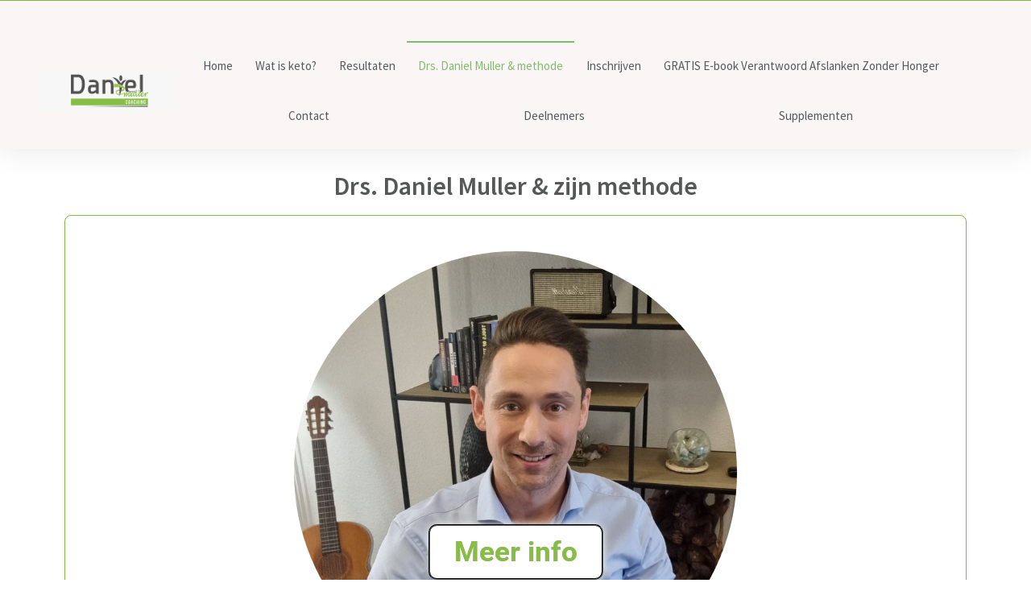

--- FILE ---
content_type: text/html; charset=UTF-8
request_url: https://daniel-muller.nl/danielmuller/
body_size: 19924
content:
<!doctype html>
<html lang="nl-NL" prefix="og: https://ogp.me/ns#">
<head>
	<meta charset="UTF-8">
	<meta name="viewport" content="width=device-width, initial-scale=1">
	<link rel="profile" href="https://gmpg.org/xfn/11">
		<style>img:is([sizes="auto" i], [sizes^="auto," i]) { contain-intrinsic-size: 3000px 1500px }</style>
	
<!-- Search Engine Optimization door Rank Math PRO - https://rankmath.com/ -->
<title>Drs. Daniel Muller &amp; methode - Daniel Muller Coaching</title>
<meta name="description" content="Hallo, ik ben Daniel Muller, geboren en getogen in het prachtige Heerlen, Limburg. Al vanaf mijn jonge jaren ben ik gefascineerd door sport en de rol van"/>
<meta name="robots" content="follow, index, max-snippet:-1, max-video-preview:-1, max-image-preview:large"/>
<link rel="canonical" href="https://daniel-muller.nl/danielmuller/" />
<meta property="og:locale" content="nl_NL" />
<meta property="og:type" content="article" />
<meta property="og:title" content="Drs. Daniel Muller &amp; methode - Daniel Muller Coaching" />
<meta property="og:description" content="Hallo, ik ben Daniel Muller, geboren en getogen in het prachtige Heerlen, Limburg. Al vanaf mijn jonge jaren ben ik gefascineerd door sport en de rol van" />
<meta property="og:url" content="https://daniel-muller.nl/danielmuller/" />
<meta property="og:site_name" content="Daniel Muller Coaching" />
<meta property="og:updated_time" content="2024-10-12T15:06:25+02:00" />
<meta property="og:image" content="https://daniel-muller.nl/wp-content/uploads/2023/01/Canva-Lach-2.png" />
<meta property="og:image:secure_url" content="https://daniel-muller.nl/wp-content/uploads/2023/01/Canva-Lach-2.png" />
<meta property="og:image:width" content="800" />
<meta property="og:image:height" content="800" />
<meta property="og:image:alt" content="Drs. Daniel Muller &#038; methode" />
<meta property="og:image:type" content="image/png" />
<meta property="article:published_time" content="2020-12-15T14:21:07+01:00" />
<meta property="article:modified_time" content="2024-10-12T15:06:25+02:00" />
<meta name="twitter:card" content="summary_large_image" />
<meta name="twitter:title" content="Drs. Daniel Muller &amp; methode - Daniel Muller Coaching" />
<meta name="twitter:description" content="Hallo, ik ben Daniel Muller, geboren en getogen in het prachtige Heerlen, Limburg. Al vanaf mijn jonge jaren ben ik gefascineerd door sport en de rol van" />
<meta name="twitter:image" content="https://daniel-muller.nl/wp-content/uploads/2023/01/Canva-Lach-2.png" />
<meta name="twitter:label1" content="Tijd om te lezen" />
<meta name="twitter:data1" content="2 minuten" />
<script type="application/ld+json" class="rank-math-schema-pro">{"@context":"https://schema.org","@graph":[{"@type":"Organization","@id":"https://daniel-muller.nl/#organization","name":"Daniel Muller Coaching"},{"@type":"WebSite","@id":"https://daniel-muller.nl/#website","url":"https://daniel-muller.nl","name":"Daniel Muller Coaching","publisher":{"@id":"https://daniel-muller.nl/#organization"},"inLanguage":"nl-NL"},{"@type":"ImageObject","@id":"https://daniel-muller.nl/wp-content/uploads/2023/01/Canva-Lach-2.png","url":"https://daniel-muller.nl/wp-content/uploads/2023/01/Canva-Lach-2.png","width":"200","height":"200","inLanguage":"nl-NL"},{"@type":"WebPage","@id":"https://daniel-muller.nl/danielmuller/#webpage","url":"https://daniel-muller.nl/danielmuller/","name":"Drs. Daniel Muller &amp; methode - Daniel Muller Coaching","datePublished":"2020-12-15T14:21:07+01:00","dateModified":"2024-10-12T15:06:25+02:00","isPartOf":{"@id":"https://daniel-muller.nl/#website"},"primaryImageOfPage":{"@id":"https://daniel-muller.nl/wp-content/uploads/2023/01/Canva-Lach-2.png"},"inLanguage":"nl-NL"},{"@type":"Person","@id":"https://daniel-muller.nl/author/daniel/","name":"Daniel Muller","url":"https://daniel-muller.nl/author/daniel/","image":{"@type":"ImageObject","@id":"https://secure.gravatar.com/avatar/3f6354173d43dc6b574c55c135abdd46af4e40f4d9e9b4afdc8093d370d8b4f5?s=96&amp;d=identicon&amp;r=g","url":"https://secure.gravatar.com/avatar/3f6354173d43dc6b574c55c135abdd46af4e40f4d9e9b4afdc8093d370d8b4f5?s=96&amp;d=identicon&amp;r=g","caption":"Daniel Muller","inLanguage":"nl-NL"},"worksFor":{"@id":"https://daniel-muller.nl/#organization"}},{"@type":"Article","headline":"Drs. Daniel Muller &amp; methode - Daniel Muller Coaching","datePublished":"2020-12-15T14:21:07+01:00","dateModified":"2024-10-12T15:06:25+02:00","author":{"@id":"https://daniel-muller.nl/author/daniel/","name":"Daniel Muller"},"publisher":{"@id":"https://daniel-muller.nl/#organization"},"description":"Hallo, ik ben Daniel Muller, geboren en getogen in het prachtige Heerlen, Limburg. Al vanaf mijn jonge jaren ben ik gefascineerd door sport en de rol van","name":"Drs. Daniel Muller &amp; methode - Daniel Muller Coaching","@id":"https://daniel-muller.nl/danielmuller/#richSnippet","isPartOf":{"@id":"https://daniel-muller.nl/danielmuller/#webpage"},"image":{"@id":"https://daniel-muller.nl/wp-content/uploads/2023/01/Canva-Lach-2.png"},"inLanguage":"nl-NL","mainEntityOfPage":{"@id":"https://daniel-muller.nl/danielmuller/#webpage"}}]}</script>
<!-- /Rank Math WordPress SEO plugin -->

<link rel='dns-prefetch' href='//daniel-muller.nl' />
<link rel="alternate" type="application/rss+xml" title="Daniel Muller Coaching &raquo; feed" href="https://daniel-muller.nl/feed/" />
		<!-- This site uses the Google Analytics by MonsterInsights plugin v9.11.1 - Using Analytics tracking - https://www.monsterinsights.com/ -->
							<script src="//www.googletagmanager.com/gtag/js?id=G-ZGJF40GSYB"  data-cfasync="false" data-wpfc-render="false" async></script>
			<script data-cfasync="false" data-wpfc-render="false">
				var mi_version = '9.11.1';
				var mi_track_user = true;
				var mi_no_track_reason = '';
								var MonsterInsightsDefaultLocations = {"page_location":"https:\/\/daniel-muller.nl\/danielmuller\/"};
								if ( typeof MonsterInsightsPrivacyGuardFilter === 'function' ) {
					var MonsterInsightsLocations = (typeof MonsterInsightsExcludeQuery === 'object') ? MonsterInsightsPrivacyGuardFilter( MonsterInsightsExcludeQuery ) : MonsterInsightsPrivacyGuardFilter( MonsterInsightsDefaultLocations );
				} else {
					var MonsterInsightsLocations = (typeof MonsterInsightsExcludeQuery === 'object') ? MonsterInsightsExcludeQuery : MonsterInsightsDefaultLocations;
				}

								var disableStrs = [
										'ga-disable-G-ZGJF40GSYB',
									];

				/* Function to detect opted out users */
				function __gtagTrackerIsOptedOut() {
					for (var index = 0; index < disableStrs.length; index++) {
						if (document.cookie.indexOf(disableStrs[index] + '=true') > -1) {
							return true;
						}
					}

					return false;
				}

				/* Disable tracking if the opt-out cookie exists. */
				if (__gtagTrackerIsOptedOut()) {
					for (var index = 0; index < disableStrs.length; index++) {
						window[disableStrs[index]] = true;
					}
				}

				/* Opt-out function */
				function __gtagTrackerOptout() {
					for (var index = 0; index < disableStrs.length; index++) {
						document.cookie = disableStrs[index] + '=true; expires=Thu, 31 Dec 2099 23:59:59 UTC; path=/';
						window[disableStrs[index]] = true;
					}
				}

				if ('undefined' === typeof gaOptout) {
					function gaOptout() {
						__gtagTrackerOptout();
					}
				}
								window.dataLayer = window.dataLayer || [];

				window.MonsterInsightsDualTracker = {
					helpers: {},
					trackers: {},
				};
				if (mi_track_user) {
					function __gtagDataLayer() {
						dataLayer.push(arguments);
					}

					function __gtagTracker(type, name, parameters) {
						if (!parameters) {
							parameters = {};
						}

						if (parameters.send_to) {
							__gtagDataLayer.apply(null, arguments);
							return;
						}

						if (type === 'event') {
														parameters.send_to = monsterinsights_frontend.v4_id;
							var hookName = name;
							if (typeof parameters['event_category'] !== 'undefined') {
								hookName = parameters['event_category'] + ':' + name;
							}

							if (typeof MonsterInsightsDualTracker.trackers[hookName] !== 'undefined') {
								MonsterInsightsDualTracker.trackers[hookName](parameters);
							} else {
								__gtagDataLayer('event', name, parameters);
							}
							
						} else {
							__gtagDataLayer.apply(null, arguments);
						}
					}

					__gtagTracker('js', new Date());
					__gtagTracker('set', {
						'developer_id.dZGIzZG': true,
											});
					if ( MonsterInsightsLocations.page_location ) {
						__gtagTracker('set', MonsterInsightsLocations);
					}
										__gtagTracker('config', 'G-ZGJF40GSYB', {"forceSSL":"true","link_attribution":"true"} );
										window.gtag = __gtagTracker;										(function () {
						/* https://developers.google.com/analytics/devguides/collection/analyticsjs/ */
						/* ga and __gaTracker compatibility shim. */
						var noopfn = function () {
							return null;
						};
						var newtracker = function () {
							return new Tracker();
						};
						var Tracker = function () {
							return null;
						};
						var p = Tracker.prototype;
						p.get = noopfn;
						p.set = noopfn;
						p.send = function () {
							var args = Array.prototype.slice.call(arguments);
							args.unshift('send');
							__gaTracker.apply(null, args);
						};
						var __gaTracker = function () {
							var len = arguments.length;
							if (len === 0) {
								return;
							}
							var f = arguments[len - 1];
							if (typeof f !== 'object' || f === null || typeof f.hitCallback !== 'function') {
								if ('send' === arguments[0]) {
									var hitConverted, hitObject = false, action;
									if ('event' === arguments[1]) {
										if ('undefined' !== typeof arguments[3]) {
											hitObject = {
												'eventAction': arguments[3],
												'eventCategory': arguments[2],
												'eventLabel': arguments[4],
												'value': arguments[5] ? arguments[5] : 1,
											}
										}
									}
									if ('pageview' === arguments[1]) {
										if ('undefined' !== typeof arguments[2]) {
											hitObject = {
												'eventAction': 'page_view',
												'page_path': arguments[2],
											}
										}
									}
									if (typeof arguments[2] === 'object') {
										hitObject = arguments[2];
									}
									if (typeof arguments[5] === 'object') {
										Object.assign(hitObject, arguments[5]);
									}
									if ('undefined' !== typeof arguments[1].hitType) {
										hitObject = arguments[1];
										if ('pageview' === hitObject.hitType) {
											hitObject.eventAction = 'page_view';
										}
									}
									if (hitObject) {
										action = 'timing' === arguments[1].hitType ? 'timing_complete' : hitObject.eventAction;
										hitConverted = mapArgs(hitObject);
										__gtagTracker('event', action, hitConverted);
									}
								}
								return;
							}

							function mapArgs(args) {
								var arg, hit = {};
								var gaMap = {
									'eventCategory': 'event_category',
									'eventAction': 'event_action',
									'eventLabel': 'event_label',
									'eventValue': 'event_value',
									'nonInteraction': 'non_interaction',
									'timingCategory': 'event_category',
									'timingVar': 'name',
									'timingValue': 'value',
									'timingLabel': 'event_label',
									'page': 'page_path',
									'location': 'page_location',
									'title': 'page_title',
									'referrer' : 'page_referrer',
								};
								for (arg in args) {
																		if (!(!args.hasOwnProperty(arg) || !gaMap.hasOwnProperty(arg))) {
										hit[gaMap[arg]] = args[arg];
									} else {
										hit[arg] = args[arg];
									}
								}
								return hit;
							}

							try {
								f.hitCallback();
							} catch (ex) {
							}
						};
						__gaTracker.create = newtracker;
						__gaTracker.getByName = newtracker;
						__gaTracker.getAll = function () {
							return [];
						};
						__gaTracker.remove = noopfn;
						__gaTracker.loaded = true;
						window['__gaTracker'] = __gaTracker;
					})();
									} else {
										console.log("");
					(function () {
						function __gtagTracker() {
							return null;
						}

						window['__gtagTracker'] = __gtagTracker;
						window['gtag'] = __gtagTracker;
					})();
									}
			</script>
							<!-- / Google Analytics by MonsterInsights -->
		<script>
window._wpemojiSettings = {"baseUrl":"https:\/\/s.w.org\/images\/core\/emoji\/16.0.1\/72x72\/","ext":".png","svgUrl":"https:\/\/s.w.org\/images\/core\/emoji\/16.0.1\/svg\/","svgExt":".svg","source":{"concatemoji":"https:\/\/daniel-muller.nl\/wp-includes\/js\/wp-emoji-release.min.js?ver=6.8.3"}};
/*! This file is auto-generated */
!function(s,n){var o,i,e;function c(e){try{var t={supportTests:e,timestamp:(new Date).valueOf()};sessionStorage.setItem(o,JSON.stringify(t))}catch(e){}}function p(e,t,n){e.clearRect(0,0,e.canvas.width,e.canvas.height),e.fillText(t,0,0);var t=new Uint32Array(e.getImageData(0,0,e.canvas.width,e.canvas.height).data),a=(e.clearRect(0,0,e.canvas.width,e.canvas.height),e.fillText(n,0,0),new Uint32Array(e.getImageData(0,0,e.canvas.width,e.canvas.height).data));return t.every(function(e,t){return e===a[t]})}function u(e,t){e.clearRect(0,0,e.canvas.width,e.canvas.height),e.fillText(t,0,0);for(var n=e.getImageData(16,16,1,1),a=0;a<n.data.length;a++)if(0!==n.data[a])return!1;return!0}function f(e,t,n,a){switch(t){case"flag":return n(e,"\ud83c\udff3\ufe0f\u200d\u26a7\ufe0f","\ud83c\udff3\ufe0f\u200b\u26a7\ufe0f")?!1:!n(e,"\ud83c\udde8\ud83c\uddf6","\ud83c\udde8\u200b\ud83c\uddf6")&&!n(e,"\ud83c\udff4\udb40\udc67\udb40\udc62\udb40\udc65\udb40\udc6e\udb40\udc67\udb40\udc7f","\ud83c\udff4\u200b\udb40\udc67\u200b\udb40\udc62\u200b\udb40\udc65\u200b\udb40\udc6e\u200b\udb40\udc67\u200b\udb40\udc7f");case"emoji":return!a(e,"\ud83e\udedf")}return!1}function g(e,t,n,a){var r="undefined"!=typeof WorkerGlobalScope&&self instanceof WorkerGlobalScope?new OffscreenCanvas(300,150):s.createElement("canvas"),o=r.getContext("2d",{willReadFrequently:!0}),i=(o.textBaseline="top",o.font="600 32px Arial",{});return e.forEach(function(e){i[e]=t(o,e,n,a)}),i}function t(e){var t=s.createElement("script");t.src=e,t.defer=!0,s.head.appendChild(t)}"undefined"!=typeof Promise&&(o="wpEmojiSettingsSupports",i=["flag","emoji"],n.supports={everything:!0,everythingExceptFlag:!0},e=new Promise(function(e){s.addEventListener("DOMContentLoaded",e,{once:!0})}),new Promise(function(t){var n=function(){try{var e=JSON.parse(sessionStorage.getItem(o));if("object"==typeof e&&"number"==typeof e.timestamp&&(new Date).valueOf()<e.timestamp+604800&&"object"==typeof e.supportTests)return e.supportTests}catch(e){}return null}();if(!n){if("undefined"!=typeof Worker&&"undefined"!=typeof OffscreenCanvas&&"undefined"!=typeof URL&&URL.createObjectURL&&"undefined"!=typeof Blob)try{var e="postMessage("+g.toString()+"("+[JSON.stringify(i),f.toString(),p.toString(),u.toString()].join(",")+"));",a=new Blob([e],{type:"text/javascript"}),r=new Worker(URL.createObjectURL(a),{name:"wpTestEmojiSupports"});return void(r.onmessage=function(e){c(n=e.data),r.terminate(),t(n)})}catch(e){}c(n=g(i,f,p,u))}t(n)}).then(function(e){for(var t in e)n.supports[t]=e[t],n.supports.everything=n.supports.everything&&n.supports[t],"flag"!==t&&(n.supports.everythingExceptFlag=n.supports.everythingExceptFlag&&n.supports[t]);n.supports.everythingExceptFlag=n.supports.everythingExceptFlag&&!n.supports.flag,n.DOMReady=!1,n.readyCallback=function(){n.DOMReady=!0}}).then(function(){return e}).then(function(){var e;n.supports.everything||(n.readyCallback(),(e=n.source||{}).concatemoji?t(e.concatemoji):e.wpemoji&&e.twemoji&&(t(e.twemoji),t(e.wpemoji)))}))}((window,document),window._wpemojiSettings);
</script>
<link rel='stylesheet' id='dce-animations-css' href='https://daniel-muller.nl/wp-content/plugins/dynamic-content-for-elementor/assets/css/animations.css?ver=3.3.4' media='all' />
<style id='wp-emoji-styles-inline-css'>

	img.wp-smiley, img.emoji {
		display: inline !important;
		border: none !important;
		box-shadow: none !important;
		height: 1em !important;
		width: 1em !important;
		margin: 0 0.07em !important;
		vertical-align: -0.1em !important;
		background: none !important;
		padding: 0 !important;
	}
</style>
<style id='global-styles-inline-css'>
:root{--wp--preset--aspect-ratio--square: 1;--wp--preset--aspect-ratio--4-3: 4/3;--wp--preset--aspect-ratio--3-4: 3/4;--wp--preset--aspect-ratio--3-2: 3/2;--wp--preset--aspect-ratio--2-3: 2/3;--wp--preset--aspect-ratio--16-9: 16/9;--wp--preset--aspect-ratio--9-16: 9/16;--wp--preset--color--black: #000000;--wp--preset--color--cyan-bluish-gray: #abb8c3;--wp--preset--color--white: #ffffff;--wp--preset--color--pale-pink: #f78da7;--wp--preset--color--vivid-red: #cf2e2e;--wp--preset--color--luminous-vivid-orange: #ff6900;--wp--preset--color--luminous-vivid-amber: #fcb900;--wp--preset--color--light-green-cyan: #7bdcb5;--wp--preset--color--vivid-green-cyan: #00d084;--wp--preset--color--pale-cyan-blue: #8ed1fc;--wp--preset--color--vivid-cyan-blue: #0693e3;--wp--preset--color--vivid-purple: #9b51e0;--wp--preset--gradient--vivid-cyan-blue-to-vivid-purple: linear-gradient(135deg,rgba(6,147,227,1) 0%,rgb(155,81,224) 100%);--wp--preset--gradient--light-green-cyan-to-vivid-green-cyan: linear-gradient(135deg,rgb(122,220,180) 0%,rgb(0,208,130) 100%);--wp--preset--gradient--luminous-vivid-amber-to-luminous-vivid-orange: linear-gradient(135deg,rgba(252,185,0,1) 0%,rgba(255,105,0,1) 100%);--wp--preset--gradient--luminous-vivid-orange-to-vivid-red: linear-gradient(135deg,rgba(255,105,0,1) 0%,rgb(207,46,46) 100%);--wp--preset--gradient--very-light-gray-to-cyan-bluish-gray: linear-gradient(135deg,rgb(238,238,238) 0%,rgb(169,184,195) 100%);--wp--preset--gradient--cool-to-warm-spectrum: linear-gradient(135deg,rgb(74,234,220) 0%,rgb(151,120,209) 20%,rgb(207,42,186) 40%,rgb(238,44,130) 60%,rgb(251,105,98) 80%,rgb(254,248,76) 100%);--wp--preset--gradient--blush-light-purple: linear-gradient(135deg,rgb(255,206,236) 0%,rgb(152,150,240) 100%);--wp--preset--gradient--blush-bordeaux: linear-gradient(135deg,rgb(254,205,165) 0%,rgb(254,45,45) 50%,rgb(107,0,62) 100%);--wp--preset--gradient--luminous-dusk: linear-gradient(135deg,rgb(255,203,112) 0%,rgb(199,81,192) 50%,rgb(65,88,208) 100%);--wp--preset--gradient--pale-ocean: linear-gradient(135deg,rgb(255,245,203) 0%,rgb(182,227,212) 50%,rgb(51,167,181) 100%);--wp--preset--gradient--electric-grass: linear-gradient(135deg,rgb(202,248,128) 0%,rgb(113,206,126) 100%);--wp--preset--gradient--midnight: linear-gradient(135deg,rgb(2,3,129) 0%,rgb(40,116,252) 100%);--wp--preset--font-size--small: 13px;--wp--preset--font-size--medium: 20px;--wp--preset--font-size--large: 36px;--wp--preset--font-size--x-large: 42px;--wp--preset--spacing--20: 0.44rem;--wp--preset--spacing--30: 0.67rem;--wp--preset--spacing--40: 1rem;--wp--preset--spacing--50: 1.5rem;--wp--preset--spacing--60: 2.25rem;--wp--preset--spacing--70: 3.38rem;--wp--preset--spacing--80: 5.06rem;--wp--preset--shadow--natural: 6px 6px 9px rgba(0, 0, 0, 0.2);--wp--preset--shadow--deep: 12px 12px 50px rgba(0, 0, 0, 0.4);--wp--preset--shadow--sharp: 6px 6px 0px rgba(0, 0, 0, 0.2);--wp--preset--shadow--outlined: 6px 6px 0px -3px rgba(255, 255, 255, 1), 6px 6px rgba(0, 0, 0, 1);--wp--preset--shadow--crisp: 6px 6px 0px rgba(0, 0, 0, 1);}:root { --wp--style--global--content-size: 800px;--wp--style--global--wide-size: 1200px; }:where(body) { margin: 0; }.wp-site-blocks > .alignleft { float: left; margin-right: 2em; }.wp-site-blocks > .alignright { float: right; margin-left: 2em; }.wp-site-blocks > .aligncenter { justify-content: center; margin-left: auto; margin-right: auto; }:where(.wp-site-blocks) > * { margin-block-start: 24px; margin-block-end: 0; }:where(.wp-site-blocks) > :first-child { margin-block-start: 0; }:where(.wp-site-blocks) > :last-child { margin-block-end: 0; }:root { --wp--style--block-gap: 24px; }:root :where(.is-layout-flow) > :first-child{margin-block-start: 0;}:root :where(.is-layout-flow) > :last-child{margin-block-end: 0;}:root :where(.is-layout-flow) > *{margin-block-start: 24px;margin-block-end: 0;}:root :where(.is-layout-constrained) > :first-child{margin-block-start: 0;}:root :where(.is-layout-constrained) > :last-child{margin-block-end: 0;}:root :where(.is-layout-constrained) > *{margin-block-start: 24px;margin-block-end: 0;}:root :where(.is-layout-flex){gap: 24px;}:root :where(.is-layout-grid){gap: 24px;}.is-layout-flow > .alignleft{float: left;margin-inline-start: 0;margin-inline-end: 2em;}.is-layout-flow > .alignright{float: right;margin-inline-start: 2em;margin-inline-end: 0;}.is-layout-flow > .aligncenter{margin-left: auto !important;margin-right: auto !important;}.is-layout-constrained > .alignleft{float: left;margin-inline-start: 0;margin-inline-end: 2em;}.is-layout-constrained > .alignright{float: right;margin-inline-start: 2em;margin-inline-end: 0;}.is-layout-constrained > .aligncenter{margin-left: auto !important;margin-right: auto !important;}.is-layout-constrained > :where(:not(.alignleft):not(.alignright):not(.alignfull)){max-width: var(--wp--style--global--content-size);margin-left: auto !important;margin-right: auto !important;}.is-layout-constrained > .alignwide{max-width: var(--wp--style--global--wide-size);}body .is-layout-flex{display: flex;}.is-layout-flex{flex-wrap: wrap;align-items: center;}.is-layout-flex > :is(*, div){margin: 0;}body .is-layout-grid{display: grid;}.is-layout-grid > :is(*, div){margin: 0;}body{padding-top: 0px;padding-right: 0px;padding-bottom: 0px;padding-left: 0px;}a:where(:not(.wp-element-button)){text-decoration: underline;}:root :where(.wp-element-button, .wp-block-button__link){background-color: #32373c;border-width: 0;color: #fff;font-family: inherit;font-size: inherit;line-height: inherit;padding: calc(0.667em + 2px) calc(1.333em + 2px);text-decoration: none;}.has-black-color{color: var(--wp--preset--color--black) !important;}.has-cyan-bluish-gray-color{color: var(--wp--preset--color--cyan-bluish-gray) !important;}.has-white-color{color: var(--wp--preset--color--white) !important;}.has-pale-pink-color{color: var(--wp--preset--color--pale-pink) !important;}.has-vivid-red-color{color: var(--wp--preset--color--vivid-red) !important;}.has-luminous-vivid-orange-color{color: var(--wp--preset--color--luminous-vivid-orange) !important;}.has-luminous-vivid-amber-color{color: var(--wp--preset--color--luminous-vivid-amber) !important;}.has-light-green-cyan-color{color: var(--wp--preset--color--light-green-cyan) !important;}.has-vivid-green-cyan-color{color: var(--wp--preset--color--vivid-green-cyan) !important;}.has-pale-cyan-blue-color{color: var(--wp--preset--color--pale-cyan-blue) !important;}.has-vivid-cyan-blue-color{color: var(--wp--preset--color--vivid-cyan-blue) !important;}.has-vivid-purple-color{color: var(--wp--preset--color--vivid-purple) !important;}.has-black-background-color{background-color: var(--wp--preset--color--black) !important;}.has-cyan-bluish-gray-background-color{background-color: var(--wp--preset--color--cyan-bluish-gray) !important;}.has-white-background-color{background-color: var(--wp--preset--color--white) !important;}.has-pale-pink-background-color{background-color: var(--wp--preset--color--pale-pink) !important;}.has-vivid-red-background-color{background-color: var(--wp--preset--color--vivid-red) !important;}.has-luminous-vivid-orange-background-color{background-color: var(--wp--preset--color--luminous-vivid-orange) !important;}.has-luminous-vivid-amber-background-color{background-color: var(--wp--preset--color--luminous-vivid-amber) !important;}.has-light-green-cyan-background-color{background-color: var(--wp--preset--color--light-green-cyan) !important;}.has-vivid-green-cyan-background-color{background-color: var(--wp--preset--color--vivid-green-cyan) !important;}.has-pale-cyan-blue-background-color{background-color: var(--wp--preset--color--pale-cyan-blue) !important;}.has-vivid-cyan-blue-background-color{background-color: var(--wp--preset--color--vivid-cyan-blue) !important;}.has-vivid-purple-background-color{background-color: var(--wp--preset--color--vivid-purple) !important;}.has-black-border-color{border-color: var(--wp--preset--color--black) !important;}.has-cyan-bluish-gray-border-color{border-color: var(--wp--preset--color--cyan-bluish-gray) !important;}.has-white-border-color{border-color: var(--wp--preset--color--white) !important;}.has-pale-pink-border-color{border-color: var(--wp--preset--color--pale-pink) !important;}.has-vivid-red-border-color{border-color: var(--wp--preset--color--vivid-red) !important;}.has-luminous-vivid-orange-border-color{border-color: var(--wp--preset--color--luminous-vivid-orange) !important;}.has-luminous-vivid-amber-border-color{border-color: var(--wp--preset--color--luminous-vivid-amber) !important;}.has-light-green-cyan-border-color{border-color: var(--wp--preset--color--light-green-cyan) !important;}.has-vivid-green-cyan-border-color{border-color: var(--wp--preset--color--vivid-green-cyan) !important;}.has-pale-cyan-blue-border-color{border-color: var(--wp--preset--color--pale-cyan-blue) !important;}.has-vivid-cyan-blue-border-color{border-color: var(--wp--preset--color--vivid-cyan-blue) !important;}.has-vivid-purple-border-color{border-color: var(--wp--preset--color--vivid-purple) !important;}.has-vivid-cyan-blue-to-vivid-purple-gradient-background{background: var(--wp--preset--gradient--vivid-cyan-blue-to-vivid-purple) !important;}.has-light-green-cyan-to-vivid-green-cyan-gradient-background{background: var(--wp--preset--gradient--light-green-cyan-to-vivid-green-cyan) !important;}.has-luminous-vivid-amber-to-luminous-vivid-orange-gradient-background{background: var(--wp--preset--gradient--luminous-vivid-amber-to-luminous-vivid-orange) !important;}.has-luminous-vivid-orange-to-vivid-red-gradient-background{background: var(--wp--preset--gradient--luminous-vivid-orange-to-vivid-red) !important;}.has-very-light-gray-to-cyan-bluish-gray-gradient-background{background: var(--wp--preset--gradient--very-light-gray-to-cyan-bluish-gray) !important;}.has-cool-to-warm-spectrum-gradient-background{background: var(--wp--preset--gradient--cool-to-warm-spectrum) !important;}.has-blush-light-purple-gradient-background{background: var(--wp--preset--gradient--blush-light-purple) !important;}.has-blush-bordeaux-gradient-background{background: var(--wp--preset--gradient--blush-bordeaux) !important;}.has-luminous-dusk-gradient-background{background: var(--wp--preset--gradient--luminous-dusk) !important;}.has-pale-ocean-gradient-background{background: var(--wp--preset--gradient--pale-ocean) !important;}.has-electric-grass-gradient-background{background: var(--wp--preset--gradient--electric-grass) !important;}.has-midnight-gradient-background{background: var(--wp--preset--gradient--midnight) !important;}.has-small-font-size{font-size: var(--wp--preset--font-size--small) !important;}.has-medium-font-size{font-size: var(--wp--preset--font-size--medium) !important;}.has-large-font-size{font-size: var(--wp--preset--font-size--large) !important;}.has-x-large-font-size{font-size: var(--wp--preset--font-size--x-large) !important;}
:root :where(.wp-block-pullquote){font-size: 1.5em;line-height: 1.6;}
</style>
<link rel='stylesheet' id='woocommerce-layout-css' href='https://daniel-muller.nl/wp-content/plugins/woocommerce/assets/css/woocommerce-layout.css?ver=10.2.3' media='all' />
<link rel='stylesheet' id='woocommerce-smallscreen-css' href='https://daniel-muller.nl/wp-content/plugins/woocommerce/assets/css/woocommerce-smallscreen.css?ver=10.2.3' media='only screen and (max-width: 768px)' />
<link rel='stylesheet' id='woocommerce-general-css' href='https://daniel-muller.nl/wp-content/plugins/woocommerce/assets/css/woocommerce.css?ver=10.2.3' media='all' />
<style id='woocommerce-inline-inline-css'>
.woocommerce form .form-row .required { visibility: visible; }
</style>
<link rel='stylesheet' id='brands-styles-css' href='https://daniel-muller.nl/wp-content/plugins/woocommerce/assets/css/brands.css?ver=10.2.3' media='all' />
<link rel='stylesheet' id='hello-elementor-css' href='https://daniel-muller.nl/wp-content/themes/hello-elementor/assets/css/reset.css?ver=3.4.5' media='all' />
<link rel='stylesheet' id='hello-elementor-theme-style-css' href='https://daniel-muller.nl/wp-content/themes/hello-elementor/assets/css/theme.css?ver=3.4.5' media='all' />
<link rel='stylesheet' id='hello-elementor-header-footer-css' href='https://daniel-muller.nl/wp-content/themes/hello-elementor/assets/css/header-footer.css?ver=3.4.5' media='all' />
<link rel='stylesheet' id='elementor-frontend-css' href='https://daniel-muller.nl/wp-content/plugins/elementor/assets/css/frontend.min.css?ver=3.32.2' media='all' />
<link rel='stylesheet' id='widget-image-css' href='https://daniel-muller.nl/wp-content/plugins/elementor/assets/css/widget-image.min.css?ver=3.32.2' media='all' />
<link rel='stylesheet' id='widget-nav-menu-css' href='https://daniel-muller.nl/wp-content/plugins/elementor-pro/assets/css/widget-nav-menu.min.css?ver=3.28.4' media='all' />
<link rel='stylesheet' id='e-sticky-css' href='https://daniel-muller.nl/wp-content/plugins/elementor-pro/assets/css/modules/sticky.min.css?ver=3.28.4' media='all' />
<link rel='stylesheet' id='widget-heading-css' href='https://daniel-muller.nl/wp-content/plugins/elementor/assets/css/widget-heading.min.css?ver=3.32.2' media='all' />
<link rel='stylesheet' id='elementor-icons-css' href='https://daniel-muller.nl/wp-content/plugins/elementor/assets/lib/eicons/css/elementor-icons.min.css?ver=5.44.0' media='all' />
<link rel='stylesheet' id='elementor-post-4758-css' href='https://daniel-muller.nl/wp-content/uploads/elementor/css/post-4758.css?ver=1768902298' media='all' />
<link rel='stylesheet' id='dashicons-css' href='https://daniel-muller.nl/wp-includes/css/dashicons.min.css?ver=6.8.3' media='all' />
<link rel='stylesheet' id='font-awesome-5-all-css' href='https://daniel-muller.nl/wp-content/plugins/elementor/assets/lib/font-awesome/css/all.min.css?ver=3.32.2' media='all' />
<link rel='stylesheet' id='font-awesome-4-shim-css' href='https://daniel-muller.nl/wp-content/plugins/elementor/assets/lib/font-awesome/css/v4-shims.min.css?ver=3.32.2' media='all' />
<link rel='stylesheet' id='widget-posts-css' href='https://daniel-muller.nl/wp-content/plugins/elementor-pro/assets/css/widget-posts.min.css?ver=3.28.4' media='all' />
<link rel='stylesheet' id='elementor-post-5215-css' href='https://daniel-muller.nl/wp-content/uploads/elementor/css/post-5215.css?ver=1768914923' media='all' />
<link rel='stylesheet' id='elementor-post-4934-css' href='https://daniel-muller.nl/wp-content/uploads/elementor/css/post-4934.css?ver=1768902298' media='all' />
<link rel='stylesheet' id='elementor-post-11297-css' href='https://daniel-muller.nl/wp-content/uploads/elementor/css/post-11297.css?ver=1768902298' media='all' />
<link rel='stylesheet' id='elementor-gf-local-sourcesanspro-css' href='https://daniel-muller.nl/wp-content/uploads/elementor/google-fonts/css/sourcesanspro.css?ver=1742845867' media='all' />
<link rel='stylesheet' id='elementor-gf-local-roboto-css' href='https://daniel-muller.nl/wp-content/uploads/elementor/google-fonts/css/roboto.css?ver=1742845877' media='all' />
<link rel='stylesheet' id='elementor-gf-local-sourcesans3-css' href='https://daniel-muller.nl/wp-content/uploads/elementor/google-fonts/css/sourcesans3.css?ver=1742845884' media='all' />
<link rel='stylesheet' id='elementor-gf-local-sourceserifpro-css' href='https://daniel-muller.nl/wp-content/uploads/elementor/google-fonts/css/sourceserifpro.css?ver=1742845889' media='all' />
<link rel='stylesheet' id='elementor-icons-shared-0-css' href='https://daniel-muller.nl/wp-content/plugins/elementor/assets/lib/font-awesome/css/fontawesome.min.css?ver=5.15.3' media='all' />
<link rel='stylesheet' id='elementor-icons-fa-solid-css' href='https://daniel-muller.nl/wp-content/plugins/elementor/assets/lib/font-awesome/css/solid.min.css?ver=5.15.3' media='all' />
<script src="https://daniel-muller.nl/wp-content/plugins/google-analytics-for-wordpress/assets/js/frontend-gtag.min.js?ver=9.11.1" id="monsterinsights-frontend-script-js" async data-wp-strategy="async"></script>
<script data-cfasync="false" data-wpfc-render="false" id='monsterinsights-frontend-script-js-extra'>var monsterinsights_frontend = {"js_events_tracking":"true","download_extensions":"doc,pdf,ppt,zip,xls,docx,pptx,xlsx","inbound_paths":"[{\"path\":\"\\\/go\\\/\",\"label\":\"affiliate\"},{\"path\":\"\\\/recommend\\\/\",\"label\":\"affiliate\"}]","home_url":"https:\/\/daniel-muller.nl","hash_tracking":"false","v4_id":"G-ZGJF40GSYB"};</script>
<script src="https://daniel-muller.nl/wp-includes/js/jquery/jquery.min.js?ver=3.7.1" id="jquery-core-js"></script>
<script src="https://daniel-muller.nl/wp-includes/js/jquery/jquery-migrate.min.js?ver=3.4.1" id="jquery-migrate-js"></script>
<script src="https://daniel-muller.nl/wp-content/plugins/woocommerce/assets/js/jquery-blockui/jquery.blockUI.min.js?ver=2.7.0-wc.10.2.3" id="jquery-blockui-js" defer data-wp-strategy="defer"></script>
<script id="wc-add-to-cart-js-extra">
var wc_add_to_cart_params = {"ajax_url":"\/wp-admin\/admin-ajax.php","wc_ajax_url":"\/?wc-ajax=%%endpoint%%","i18n_view_cart":"Bekijk winkelwagen","cart_url":"https:\/\/daniel-muller.nl\/winkelmand\/","is_cart":"","cart_redirect_after_add":"yes"};
</script>
<script src="https://daniel-muller.nl/wp-content/plugins/woocommerce/assets/js/frontend/add-to-cart.min.js?ver=10.2.3" id="wc-add-to-cart-js" defer data-wp-strategy="defer"></script>
<script src="https://daniel-muller.nl/wp-content/plugins/woocommerce/assets/js/js-cookie/js.cookie.min.js?ver=2.1.4-wc.10.2.3" id="js-cookie-js" defer data-wp-strategy="defer"></script>
<script id="woocommerce-js-extra">
var woocommerce_params = {"ajax_url":"\/wp-admin\/admin-ajax.php","wc_ajax_url":"\/?wc-ajax=%%endpoint%%","i18n_password_show":"Wachtwoord weergeven","i18n_password_hide":"Wachtwoord verbergen"};
</script>
<script src="https://daniel-muller.nl/wp-content/plugins/woocommerce/assets/js/frontend/woocommerce.min.js?ver=10.2.3" id="woocommerce-js" defer data-wp-strategy="defer"></script>
<script src="https://daniel-muller.nl/wp-content/plugins/elementor/assets/lib/font-awesome/js/v4-shims.min.js?ver=3.32.2" id="font-awesome-4-shim-js"></script>
<link rel="https://api.w.org/" href="https://daniel-muller.nl/wp-json/" /><link rel="alternate" title="JSON" type="application/json" href="https://daniel-muller.nl/wp-json/wp/v2/pages/5215" /><link rel="EditURI" type="application/rsd+xml" title="RSD" href="https://daniel-muller.nl/xmlrpc.php?rsd" />
<meta name="generator" content="WordPress 6.8.3" />
<link rel='shortlink' href='https://daniel-muller.nl/?p=5215' />
<link rel="alternate" title="oEmbed (JSON)" type="application/json+oembed" href="https://daniel-muller.nl/wp-json/oembed/1.0/embed?url=https%3A%2F%2Fdaniel-muller.nl%2Fdanielmuller%2F" />
<link rel="alternate" title="oEmbed (XML)" type="text/xml+oembed" href="https://daniel-muller.nl/wp-json/oembed/1.0/embed?url=https%3A%2F%2Fdaniel-muller.nl%2Fdanielmuller%2F&#038;format=xml" />
<!-- Analytics by WP Statistics - https://wp-statistics.com -->
	<noscript><style>.woocommerce-product-gallery{ opacity: 1 !important; }</style></noscript>
	<meta name="generator" content="Elementor 3.32.2; features: additional_custom_breakpoints; settings: css_print_method-external, google_font-enabled, font_display-auto">
			<style>
				.e-con.e-parent:nth-of-type(n+4):not(.e-lazyloaded):not(.e-no-lazyload),
				.e-con.e-parent:nth-of-type(n+4):not(.e-lazyloaded):not(.e-no-lazyload) * {
					background-image: none !important;
				}
				@media screen and (max-height: 1024px) {
					.e-con.e-parent:nth-of-type(n+3):not(.e-lazyloaded):not(.e-no-lazyload),
					.e-con.e-parent:nth-of-type(n+3):not(.e-lazyloaded):not(.e-no-lazyload) * {
						background-image: none !important;
					}
				}
				@media screen and (max-height: 640px) {
					.e-con.e-parent:nth-of-type(n+2):not(.e-lazyloaded):not(.e-no-lazyload),
					.e-con.e-parent:nth-of-type(n+2):not(.e-lazyloaded):not(.e-no-lazyload) * {
						background-image: none !important;
					}
				}
			</style>
			<link rel="icon" href="https://daniel-muller.nl/wp-content/uploads/2021/12/cropped-Logo-DMC-Vierkant-32x32pixels-32x32.png" sizes="32x32" />
<link rel="icon" href="https://daniel-muller.nl/wp-content/uploads/2021/12/cropped-Logo-DMC-Vierkant-32x32pixels-192x192.png" sizes="192x192" />
<link rel="apple-touch-icon" href="https://daniel-muller.nl/wp-content/uploads/2021/12/cropped-Logo-DMC-Vierkant-32x32pixels-180x180.png" />
<meta name="msapplication-TileImage" content="https://daniel-muller.nl/wp-content/uploads/2021/12/cropped-Logo-DMC-Vierkant-32x32pixels-270x270.png" />
</head>
<body class="wp-singular page-template-default page page-id-5215 wp-embed-responsive wp-theme-hello-elementor theme-hello-elementor woocommerce-no-js hello-elementor-default elementor-default elementor-kit-4758 elementor-page elementor-page-5215 elementor-page-31878">


<a class="skip-link screen-reader-text" href="#content">Ga naar de inhoud</a>

		<div data-elementor-type="header" data-elementor-id="4934" class="elementor elementor-4934 elementor-location-header" data-elementor-post-type="elementor_library">
					<section class="elementor-section elementor-top-section elementor-element elementor-element-1cc3cd2 elementor-section-boxed elementor-section-height-default elementor-section-height-default" data-id="1cc3cd2" data-element_type="section" data-settings="{&quot;background_background&quot;:&quot;classic&quot;}">
						<div class="elementor-container elementor-column-gap-default">
					<div class="elementor-column elementor-col-100 elementor-top-column elementor-element elementor-element-a25a6c7" data-id="a25a6c7" data-element_type="column">
			<div class="elementor-widget-wrap">
							</div>
		</div>
					</div>
		</section>
				<div data-dce-background-color="#FAF6F6" class="elementor-section elementor-top-section elementor-element elementor-element-530c1323 elementor-section-content-middle elementor-section-full_width elementor-section-height-default elementor-section-height-default" data-id="530c1323" data-element_type="section" data-settings="{&quot;background_background&quot;:&quot;classic&quot;,&quot;sticky&quot;:&quot;top&quot;,&quot;sticky_on&quot;:[&quot;desktop&quot;,&quot;tablet&quot;,&quot;mobile&quot;],&quot;sticky_offset&quot;:0,&quot;sticky_effects_offset&quot;:0,&quot;sticky_anchor_link_offset&quot;:0}">
						<div class="elementor-container elementor-column-gap-no">
					<div class="elementor-column elementor-col-50 elementor-top-column elementor-element elementor-element-7f50d0aa" data-id="7f50d0aa" data-element_type="column">
			<div class="elementor-widget-wrap elementor-element-populated">
						<div class="elementor-element elementor-element-841e82f dce_masking-none elementor-widget elementor-widget-image" data-id="841e82f" data-element_type="widget" data-widget_type="image.default">
				<div class="elementor-widget-container">
																<a href="https://daniel-muller.nl/">
							<img fetchpriority="high" width="414" height="122" src="https://daniel-muller.nl/wp-content/uploads/2020/12/daniel-muller-logo.png" class="attachment-large size-large wp-image-15593" alt="" srcset="https://daniel-muller.nl/wp-content/uploads/2020/12/daniel-muller-logo.png 414w, https://daniel-muller.nl/wp-content/uploads/2020/12/daniel-muller-logo-300x88.png 300w" sizes="(max-width: 414px) 100vw, 414px" />								</a>
															</div>
				</div>
					</div>
		</div>
				<header class="elementor-column elementor-col-50 elementor-top-column elementor-element elementor-element-3879f686" data-id="3879f686" data-element_type="column">
			<div class="elementor-widget-wrap elementor-element-populated">
						<div class="elementor-element elementor-element-50819fe9 elementor-nav-menu__align-justify elementor-nav-menu--stretch elementor-nav-menu--dropdown-tablet elementor-nav-menu__text-align-aside elementor-nav-menu--toggle elementor-nav-menu--burger elementor-widget elementor-widget-nav-menu" data-id="50819fe9" data-element_type="widget" data-settings="{&quot;full_width&quot;:&quot;stretch&quot;,&quot;submenu_icon&quot;:{&quot;value&quot;:&quot;&lt;i class=\&quot;fas fa-chevron-down\&quot;&gt;&lt;\/i&gt;&quot;,&quot;library&quot;:&quot;fa-solid&quot;},&quot;layout&quot;:&quot;horizontal&quot;,&quot;toggle&quot;:&quot;burger&quot;}" data-widget_type="nav-menu.default">
				<div class="elementor-widget-container">
								<nav aria-label="Menu" class="elementor-nav-menu--main elementor-nav-menu__container elementor-nav-menu--layout-horizontal e--pointer-overline e--animation-fade">
				<ul id="menu-1-50819fe9" class="elementor-nav-menu"><li class="menu-item menu-item-type-custom menu-item-object-custom menu-item-home menu-item-5031"><a href="https://daniel-muller.nl/" class="elementor-item">Home</a></li>
<li class="menu-item menu-item-type-post_type menu-item-object-page menu-item-9156"><a href="https://daniel-muller.nl/keto/" class="elementor-item">Wat is keto?</a></li>
<li class="menu-item menu-item-type-post_type menu-item-object-page menu-item-5027"><a href="https://daniel-muller.nl/resultaten/" class="elementor-item">Resultaten</a></li>
<li class="menu-item menu-item-type-post_type menu-item-object-page current-menu-item page_item page-item-5215 current_page_item menu-item-30957"><a href="https://daniel-muller.nl/danielmuller/" aria-current="page" class="elementor-item elementor-item-active">Drs. Daniel Muller &#038; methode</a></li>
<li class="menu-item menu-item-type-post_type menu-item-object-page menu-item-9679"><a href="https://daniel-muller.nl/inschrijven/" class="elementor-item">Inschrijven</a></li>
<li class="menu-item menu-item-type-post_type menu-item-object-page menu-item-15330"><a href="https://daniel-muller.nl/e-book/" class="elementor-item">GRATIS E-book Verantwoord Afslanken Zonder Honger</a></li>
<li class="menu-item menu-item-type-post_type menu-item-object-page menu-item-15531"><a href="https://daniel-muller.nl/contact/" class="elementor-item">Contact</a></li>
<li class="menu-item menu-item-type-post_type menu-item-object-page menu-item-15919"><a href="https://daniel-muller.nl/deelnemers/" class="elementor-item">Deelnemers</a></li>
<li class="menu-item menu-item-type-post_type menu-item-object-page menu-item-15941"><a href="https://daniel-muller.nl/supplementen/" class="elementor-item">Supplementen</a></li>
</ul>			</nav>
					<div class="elementor-menu-toggle" role="button" tabindex="0" aria-label="Menu Toggle" aria-expanded="false">
			<i aria-hidden="true" role="presentation" class="elementor-menu-toggle__icon--open fas fa-bars"></i><i aria-hidden="true" role="presentation" class="elementor-menu-toggle__icon--close eicon-close"></i>		</div>
					<nav class="elementor-nav-menu--dropdown elementor-nav-menu__container" aria-hidden="true">
				<ul id="menu-2-50819fe9" class="elementor-nav-menu"><li class="menu-item menu-item-type-custom menu-item-object-custom menu-item-home menu-item-5031"><a href="https://daniel-muller.nl/" class="elementor-item" tabindex="-1">Home</a></li>
<li class="menu-item menu-item-type-post_type menu-item-object-page menu-item-9156"><a href="https://daniel-muller.nl/keto/" class="elementor-item" tabindex="-1">Wat is keto?</a></li>
<li class="menu-item menu-item-type-post_type menu-item-object-page menu-item-5027"><a href="https://daniel-muller.nl/resultaten/" class="elementor-item" tabindex="-1">Resultaten</a></li>
<li class="menu-item menu-item-type-post_type menu-item-object-page current-menu-item page_item page-item-5215 current_page_item menu-item-30957"><a href="https://daniel-muller.nl/danielmuller/" aria-current="page" class="elementor-item elementor-item-active" tabindex="-1">Drs. Daniel Muller &#038; methode</a></li>
<li class="menu-item menu-item-type-post_type menu-item-object-page menu-item-9679"><a href="https://daniel-muller.nl/inschrijven/" class="elementor-item" tabindex="-1">Inschrijven</a></li>
<li class="menu-item menu-item-type-post_type menu-item-object-page menu-item-15330"><a href="https://daniel-muller.nl/e-book/" class="elementor-item" tabindex="-1">GRATIS E-book Verantwoord Afslanken Zonder Honger</a></li>
<li class="menu-item menu-item-type-post_type menu-item-object-page menu-item-15531"><a href="https://daniel-muller.nl/contact/" class="elementor-item" tabindex="-1">Contact</a></li>
<li class="menu-item menu-item-type-post_type menu-item-object-page menu-item-15919"><a href="https://daniel-muller.nl/deelnemers/" class="elementor-item" tabindex="-1">Deelnemers</a></li>
<li class="menu-item menu-item-type-post_type menu-item-object-page menu-item-15941"><a href="https://daniel-muller.nl/supplementen/" class="elementor-item" tabindex="-1">Supplementen</a></li>
</ul>			</nav>
						</div>
				</div>
					</div>
		</header>
					</div>
		</div>
				</div>
		
<main id="content" class="site-main post-5215 page type-page status-publish hentry">

	
	<div class="page-content">
				<div data-elementor-type="wp-page" data-elementor-id="5215" class="elementor elementor-5215" data-elementor-post-type="page">
						<section class="elementor-section elementor-top-section elementor-element elementor-element-76b52909 elementor-section-boxed elementor-section-height-default elementor-section-height-default" data-id="76b52909" data-element_type="section">
						<div class="elementor-container elementor-column-gap-default">
					<div class="elementor-column elementor-col-100 elementor-top-column elementor-element elementor-element-5c062394" data-id="5c062394" data-element_type="column">
			<div class="elementor-widget-wrap elementor-element-populated">
							</div>
		</div>
					</div>
		</section>
				<section class="elementor-section elementor-top-section elementor-element elementor-element-12366af elementor-section-boxed elementor-section-height-default elementor-section-height-default" data-id="12366af" data-element_type="section">
						<div class="elementor-container elementor-column-gap-default">
					<div class="elementor-column elementor-col-100 elementor-top-column elementor-element elementor-element-1d6838d" data-id="1d6838d" data-element_type="column">
			<div class="elementor-widget-wrap elementor-element-populated">
						<div class="elementor-element elementor-element-c042d79 elementor-widget elementor-widget-heading" data-id="c042d79" data-element_type="widget" data-widget_type="heading.default">
				<div class="elementor-widget-container">
					<h2 class="elementor-heading-title elementor-size-default">Drs. Daniel Muller &amp; zijn methode</h2>				</div>
				</div>
					</div>
		</div>
					</div>
		</section>
				<section class="elementor-section elementor-top-section elementor-element elementor-element-591cb53 elementor-section-boxed elementor-section-height-default elementor-section-height-default" data-id="591cb53" data-element_type="section">
						<div class="elementor-container elementor-column-gap-default">
					<div class="elementor-column elementor-col-100 elementor-top-column elementor-element elementor-element-6384993" data-id="6384993" data-element_type="column">
			<div class="elementor-widget-wrap elementor-element-populated">
						<div class="elementor-element elementor-element-64469b4 elementor-widget elementor-widget-text-editor" data-id="64469b4" data-element_type="widget" data-widget_type="text-editor.default">
				<div class="elementor-widget-container">
									<div class="about-section" style="border: 1px solid #87BD47; padding: 20px; margin-bottom: 20px; border-radius: 8px; box-shadow: 0 2px 5px rgba(0,0,0,0.1); font-family: 'Source Sans Pro', sans-serif; text-align: left;">
  <!-- Afbeelding bovenaan, gecentreerd en nu in een rondje --><br>
  <img decoding="async" src="https://daniel-muller.nl/wp-content/uploads/2023/01/Canva-Lach-2.png" alt="Daniel Muller" class="rounded-image" style="max-width: 550px; width: 100%; aspect-ratio: 1 / 1; border-radius: 50%; display: block; margin: 0 auto; object-fit: cover;"><p></p>
<p>  <!-- Titel en content --></p>
<div class="title" style="color: #87BD47; font-family: 'Source Serif Pro', serif;">
<h2><strong>Wie ben ik?</strong></h2>
</div>
<p>Hallo, ik ben Daniel Muller, geboren en getogen in het prachtige Heerlen, Limburg. Al vanaf mijn jonge jaren ben ik gefascineerd door sport en de rol van voeding in het behalen van optimale resultaten.</p>
<p>Na het afronden van mijn Masterdiploma in Sociale &amp; Gezondheidspsychologie aan de Universiteit Maastricht in 2013, heb ik waardevolle ervaring opgedaan als psycholoog in een obesitaskliniek. Daar werkte ik in een multidisciplinair team van professionals, waaronder een arts, een bewegingsdeskundige en een voedingsdeskundige, aan de begeleiding van mensen die worstelden met ernstig overgewicht. Hoewel het werk als psycholoog me beviel, wilde ik graag nog meer betekenen op het gebied van voeding en sport, velden waar ook mijn passies liggen.</p>
<div class="title" style="color: #87BD47; font-family: 'Source Serif Pro', serif;">
<h2><strong>Mijn Missie</strong></h2>
</div>
<p>Geïnspireerd door mijn werk in de obesitaskliniek en overtuigd dat er effectievere en veiligere methodes zijn om af te vallen, richtte ik in 2015 &#8220;Daniel Muller Coaching&#8221; op. In eerste instantie gaf ik ook sportlessen, maar tegenwoordig ligt de focus voornamelijk op het geven van voedingsadviezen en het bieden van mentale ondersteuning.</p>
<p>Mijn unieke aanpak, gebaseerd op meer dan 9 jaar ervaring en het succesvol begeleiden van meer dan 2000 mensen, bestaat uit het samenstellen van persoonlijke voedingsplannen die gebaseerd zijn op het <a href="https://daniel-muller.nl/keto/" style="color: #87BD47;">ketogeen dieet</a>. Deze plannen houden rekening met de sterk variërende behoefte aan voedingsstoffen per persoon en zijn flexibel, waardoor ze voor elke leefsituatie goed toe te passen zijn. Zo krijg je precies datgene binnen wat jouw lichaam nodig heeft, en kun je genieten van maaltijden die je lekker vindt.</p>
<div class="title" style="color: #87BD47; font-family: 'Source Serif Pro', serif;">
<h2><strong>Ondersteuning op alle vlakken</strong></h2>
</div>
<p>Bij mij sta je er nooit alleen voor. Als deelnemer aan een van mijn <a href="https://daniel-muller.nl/keto/" style="color: #87BD47;">voedingsplannen</a> krijg je toegang tot een besloten community, waar mijn team en ik dagelijks waardevolle tips, informatie en recepten delen en al jouw vragen beantwoorden.</p>
<p>Als je geïnteresseerd bent in diepere ondersteuning en <a href="https://daniel-muller.nl/coaching/" style="color: #87BD47;">persoonlijke begeleiding</a>, bied ik ook 1-op-1 coaching consulten aan. Voor meer informatie over deze service kun je <a href="https://daniel-muller.nl/coaching/" style="color: #87BD47;">hier</a> terecht.</p>
<div class="title" style="color: #87BD47; font-family: 'Source Serif Pro', serif;">
<h2><strong>Nieuwsgierig naar de ervaringen en resultaten van anderen?</strong></h2>
</div>
<p>Al velen zijn jou voorgegaan en hebben geweldige <a href="https://daniel-muller.nl/resultaten/" style="color: #87BD47;">resultaten</a> behaald. Ben je benieuwd? <a href="https://daniel-muller.nl/resultaten/" style="color: #87BD47;">Klik dan hier om succesverhalen</a> te lezen van mensen die met mijn methode hun doelen hebben bereikt.</p>
<div class="title" style="color: #87BD47; font-family: 'Source Serif Pro', serif;">
<h2><strong>Ben je klaar voor de volgende stap?</strong></h2>
</div>
<p>Wil jij ook afvallen, je gezondheid verbeteren en meer energie krijgen? Lees dan verder! Voor meer informatie over het <a href="https://daniel-muller.nl/keto/" style="color: #87BD47;">keto-dieet en de persoonlijke keto voedingsplannen</a> die ik aanbied, kun je <a href="https://daniel-muller.nl/keto/" style="color: #87BD47;">hier</a> terecht.</p>
<p><em>Ik kijk ernaar uit om jou te begeleiden naar een gezondere en fittere levensstijl!</em></p>
</div>
<p><!-- CSS voor de afbeelding als een perfecte cirkel --></p>
<style>
  .rounded-image {<br />
    width: 550px;<br />
    height: 550px;<br />
    border-radius: 50%;<br />
    display: block;<br />
    margin: 0 auto 20px auto;<br />
    object-fit: cover;<br />
  }</p>
<p>  @media (max-width: 768px) {<br />
    .rounded-image {<br />
      width: 100%;<br />
      height: auto;<br />
      max-width: 300px;<br />
      aspect-ratio: 1 / 1;<br />
      border-radius: 50%;<br />
    }<br />
  }<br />
</style>								</div>
				</div>
					</div>
		</div>
					</div>
		</section>
				<section class="elementor-section elementor-top-section elementor-element elementor-element-2ceca72 elementor-section-boxed elementor-section-height-default elementor-section-height-default" data-id="2ceca72" data-element_type="section">
						<div class="elementor-container elementor-column-gap-default">
					<div class="elementor-column elementor-col-100 elementor-top-column elementor-element elementor-element-9bf79a1" data-id="9bf79a1" data-element_type="column">
			<div class="elementor-widget-wrap elementor-element-populated">
						<div class="elementor-element elementor-element-bdb8301 elementor-widget elementor-widget-global elementor-global-9294 elementor-widget-template" data-id="bdb8301" data-element_type="widget" data-widget_type="template.default">
				<div class="elementor-widget-container">
							<div class="elementor-template">
					<div data-elementor-type="section" data-elementor-id="9278" class="elementor elementor-9278" data-elementor-post-type="elementor_library">
					<section class="elementor-section elementor-top-section elementor-element elementor-element-434cf5e elementor-section-boxed elementor-section-height-default elementor-section-height-default" data-id="434cf5e" data-element_type="section">
						<div class="elementor-container elementor-column-gap-default">
					<div class="elementor-column elementor-col-100 elementor-top-column elementor-element elementor-element-1d3af23" data-id="1d3af23" data-element_type="column">
			<div class="elementor-widget-wrap">
							</div>
		</div>
					</div>
		</section>
				<section class="elementor-section elementor-top-section elementor-element elementor-element-33ef973f elementor-section-boxed elementor-section-height-default elementor-section-height-default" data-id="33ef973f" data-element_type="section" data-settings="{&quot;background_background&quot;:&quot;classic&quot;}">
						<div class="elementor-container elementor-column-gap-default">
					<div data-dce-background-color="#89BA63" class="elementor-column elementor-col-100 elementor-top-column elementor-element elementor-element-3939d341" data-id="3939d341" data-element_type="column" data-settings="{&quot;background_background&quot;:&quot;classic&quot;}">
			<div class="elementor-widget-wrap elementor-element-populated">
						<div class="elementor-element elementor-element-9e4f4d8 elementor-widget elementor-widget-heading" data-id="9e4f4d8" data-element_type="widget" data-widget_type="heading.default">
				<div class="elementor-widget-container">
					<h2 class="elementor-heading-title elementor-size-default">Jouw Persoonlijk Keto Voedingsplan</h2>				</div>
				</div>
				<div class="elementor-element elementor-element-57bb372f elementor-widget elementor-widget-text-editor" data-id="57bb372f" data-element_type="widget" data-widget_type="text-editor.default">
				<div class="elementor-widget-container">
									<p><img decoding="async" class="wp-image-21729 size-full aligncenter" src="https://daniel-muller.nl/wp-content/uploads/2023/01/Mock-up-dm-Tans-Prijs.png" alt="" width="1080" height="1080" srcset="https://daniel-muller.nl/wp-content/uploads/2023/01/Mock-up-dm-Tans-Prijs.png 1080w, https://daniel-muller.nl/wp-content/uploads/2023/01/Mock-up-dm-Tans-Prijs-300x300.png 300w, https://daniel-muller.nl/wp-content/uploads/2023/01/Mock-up-dm-Tans-Prijs-1024x1024.png 1024w, https://daniel-muller.nl/wp-content/uploads/2023/01/Mock-up-dm-Tans-Prijs-100x100.png 100w, https://daniel-muller.nl/wp-content/uploads/2023/01/Mock-up-dm-Tans-Prijs-768x768.png 768w, https://daniel-muller.nl/wp-content/uploads/2023/01/Mock-up-dm-Tans-Prijs-900x900.png 900w" sizes="(max-width: 1080px) 100vw, 1080px" /></p><p style="text-align: center;"><span style="color: #ffffff;">-Meer energie &amp; Afslanken zonder honger</span></p><p style="text-align: center;"><span style="color: #ffffff;">-Samengesteld op basis van jouw persoonlijke doelen, behoeften en voorkeuren.</span></p><p style="text-align: center;"><span style="color: #ffffff;">-Heerlijke en gevarieerde maaltijden.</span></p><p style="text-align: center;"><span style="color: #ffffff;">-Géén tijdelijk dieet, maar een gezonde leefstijl.</span></p><p style="text-align: center;"><span style="background-color: transparent; color: #ffffff;"><span style="background-color: transparent;">-Inclusief 24/7 WhatsaApp ondersteuning vanuit de community </span></span></p><p style="text-align: center;"><strong><span style="color: #ffffff;">Slechts eenmalig €89,- (geen verdere kosten) </span></strong></p>								</div>
				</div>
				<section class="elementor-section elementor-inner-section elementor-element elementor-element-3e2e6854 elementor-section-boxed elementor-section-height-default elementor-section-height-default" data-id="3e2e6854" data-element_type="section">
						<div class="elementor-container elementor-column-gap-default">
					<div class="elementor-column elementor-col-100 elementor-inner-column elementor-element elementor-element-15696dcb" data-id="15696dcb" data-element_type="column">
			<div class="elementor-widget-wrap elementor-element-populated">
						<div class="elementor-element elementor-element-27a3643a elementor-align-center elementor-tablet-align-center elementor-mobile-align-center elementor-button-success elementor-widget elementor-widget-button" data-id="27a3643a" data-element_type="widget" data-widget_type="button.default">
				<div class="elementor-widget-container">
									<div class="elementor-button-wrapper">
					<a class="elementor-button elementor-button-link elementor-size-md" href="http://daniel-muller.nl/inschrijven">
						<span class="elementor-button-content-wrapper">
									<span class="elementor-button-text">Aanmelden</span>
					</span>
					</a>
				</div>
								</div>
				</div>
				<div class="elementor-element elementor-element-9b39103 elementor-align-center elementor-tablet-align-center elementor-button-info elementor-widget elementor-widget-button" data-id="9b39103" data-element_type="widget" data-settings="{&quot;sticky&quot;:&quot;bottom&quot;,&quot;sticky_offset_mobile&quot;:0,&quot;sticky_effects_offset_mobile&quot;:0,&quot;sticky_on&quot;:[&quot;desktop&quot;,&quot;tablet&quot;,&quot;mobile&quot;],&quot;sticky_offset&quot;:0,&quot;sticky_effects_offset&quot;:0,&quot;sticky_anchor_link_offset&quot;:0}" data-widget_type="button.default">
				<div class="elementor-widget-container">
									<div class="elementor-button-wrapper">
					<a class="elementor-button elementor-button-link elementor-size-md" href="https://daniel-muller.nl/keto/">
						<span class="elementor-button-content-wrapper">
									<span class="elementor-button-text">Meer info</span>
					</span>
					</a>
				</div>
								</div>
				</div>
					</div>
		</div>
					</div>
		</section>
					</div>
		</div>
					</div>
		</section>
				</div>
				</div>
						</div>
				</div>
					</div>
		</div>
					</div>
		</section>
				<section class="elementor-section elementor-top-section elementor-element elementor-element-9a94b18 elementor-section-boxed elementor-section-height-default elementor-section-height-default" data-id="9a94b18" data-element_type="section">
						<div class="elementor-container elementor-column-gap-default">
					<div class="elementor-column elementor-col-100 elementor-top-column elementor-element elementor-element-e7ed2f3" data-id="e7ed2f3" data-element_type="column">
			<div class="elementor-widget-wrap elementor-element-populated">
						<div data-dce-advanced-background-color="#87BD47" class="elementor-element elementor-element-f7df051 elementor-widget elementor-widget-global elementor-global-9390 elementor-widget-heading" data-id="f7df051" data-element_type="widget" data-widget_type="heading.default">
				<div class="elementor-widget-container">
					<h2 class="elementor-heading-title elementor-size-default">Enkele resultaten</h2>				</div>
				</div>
				<div class="elementor-element elementor-element-97def70 elementor-grid-tablet-3 elementor-posts--align-left elementor-grid-3 elementor-grid-mobile-1 elementor-posts--thumbnail-top elementor-card-shadow-yes elementor-posts__hover-gradient elementor-widget elementor-widget-global elementor-global-9308 elementor-widget-posts" data-id="97def70" data-element_type="widget" data-settings="{&quot;cards_columns_tablet&quot;:&quot;3&quot;,&quot;cards_row_gap&quot;:{&quot;unit&quot;:&quot;px&quot;,&quot;size&quot;:15,&quot;sizes&quot;:[]},&quot;cards_columns&quot;:&quot;3&quot;,&quot;cards_columns_mobile&quot;:&quot;1&quot;,&quot;cards_row_gap_tablet&quot;:{&quot;unit&quot;:&quot;px&quot;,&quot;size&quot;:&quot;&quot;,&quot;sizes&quot;:[]},&quot;cards_row_gap_mobile&quot;:{&quot;unit&quot;:&quot;px&quot;,&quot;size&quot;:&quot;&quot;,&quot;sizes&quot;:[]}}" data-widget_type="posts.cards">
				<div class="elementor-widget-container">
							<div class="elementor-posts-container elementor-posts elementor-posts--skin-cards elementor-grid">
				<article class="elementor-post elementor-grid-item post-11962 post type-post status-publish format-standard has-post-thumbnail hentry category-succesverhalen category-voor-na-foto tag-voor-na-foto">
			<div class="elementor-post__card">
				<a class="elementor-post__thumbnail__link" href="https://daniel-muller.nl/het-verhaal-van-chantal-de-jong/" tabindex="-1" ><div class="elementor-post__thumbnail"><img decoding="async" width="720" height="720" src="https://daniel-muller.nl/wp-content/uploads/2020/12/Chantal-de-Jong.jpg" class="attachment-full size-full wp-image-15728" alt="" srcset="https://daniel-muller.nl/wp-content/uploads/2020/12/Chantal-de-Jong.jpg 720w, https://daniel-muller.nl/wp-content/uploads/2020/12/Chantal-de-Jong-300x300.jpg 300w, https://daniel-muller.nl/wp-content/uploads/2020/12/Chantal-de-Jong-100x100.jpg 100w" sizes="(max-width: 720px) 100vw, 720px" /></div></a>
				<div class="elementor-post__text">
				<h3 class="elementor-post__title">
			<a href="https://daniel-muller.nl/het-verhaal-van-chantal-de-jong/" >
				Het verhaal van Chantal de Jong			</a>
		</h3>
				<div class="elementor-post__excerpt">
			<p>&#8220;Mijn kleding zit nu al een stuk ruimer en ik pas mijn oude werkshirt weer. Ik zit veel lekkerder in mn vel. Ik had nooit gedacht dat het dit resultaat zou opleveren.&#8221;</p>
		</div>
		
		<a class="elementor-post__read-more" href="https://daniel-muller.nl/het-verhaal-van-chantal-de-jong/" aria-label="Read more about Het verhaal van Chantal de Jong" tabindex="-1" >
			Lees hier het hele verhaal »		</a>

				</div>
					</div>
		</article>
				<article class="elementor-post elementor-grid-item post-12215 post type-post status-publish format-standard has-post-thumbnail hentry category-succesverhalen category-voor-na-foto tag-voor-na-foto">
			<div class="elementor-post__card">
				<a class="elementor-post__thumbnail__link" href="https://daniel-muller.nl/het-verhaal-van-kelly-thoolen/" tabindex="-1" ><div class="elementor-post__thumbnail"><img loading="lazy" decoding="async" width="720" height="720" src="https://daniel-muller.nl/wp-content/uploads/2021/04/Kelly-Thoolen-Website-vierkant.jpg" class="attachment-full size-full wp-image-27750" alt="" srcset="https://daniel-muller.nl/wp-content/uploads/2021/04/Kelly-Thoolen-Website-vierkant.jpg 720w, https://daniel-muller.nl/wp-content/uploads/2021/04/Kelly-Thoolen-Website-vierkant-300x300.jpg 300w, https://daniel-muller.nl/wp-content/uploads/2021/04/Kelly-Thoolen-Website-vierkant-100x100.jpg 100w" sizes="(max-width: 720px) 100vw, 720px" /></div></a>
				<div class="elementor-post__text">
				<h3 class="elementor-post__title">
			<a href="https://daniel-muller.nl/het-verhaal-van-kelly-thoolen/" >
				Het verhaal van Kelly Thoolen			</a>
		</h3>
				<div class="elementor-post__excerpt">
			<p>&#8220;Door de mindere suikers zijn ook de ontstekingen goed onder controle te krijgen. Dus niet alleen goed voor de kilo’s, maar ook voor je gezondheid!&#8221;</p>
		</div>
		
		<a class="elementor-post__read-more" href="https://daniel-muller.nl/het-verhaal-van-kelly-thoolen/" aria-label="Read more about Het verhaal van Kelly Thoolen" tabindex="-1" >
			Lees hier het hele verhaal »		</a>

				</div>
					</div>
		</article>
				<article class="elementor-post elementor-grid-item post-5816 post type-post status-publish format-standard has-post-thumbnail hentry category-succesverhalen category-voor-na-foto tag-voor-na-foto tag-vrouw">
			<div class="elementor-post__card">
				<a class="elementor-post__thumbnail__link" href="https://daniel-muller.nl/het-verhaal-van-celine-schoeters/" tabindex="-1" ><div class="elementor-post__thumbnail"><img loading="lazy" decoding="async" width="1080" height="1080" src="https://daniel-muller.nl/wp-content/uploads/2020/12/Celine-Schoeters.png" class="attachment-full size-full wp-image-15727" alt="" srcset="https://daniel-muller.nl/wp-content/uploads/2020/12/Celine-Schoeters.png 1080w, https://daniel-muller.nl/wp-content/uploads/2020/12/Celine-Schoeters-300x300.png 300w, https://daniel-muller.nl/wp-content/uploads/2020/12/Celine-Schoeters-1024x1024.png 1024w, https://daniel-muller.nl/wp-content/uploads/2020/12/Celine-Schoeters-100x100.png 100w, https://daniel-muller.nl/wp-content/uploads/2020/12/Celine-Schoeters-768x768.png 768w, https://daniel-muller.nl/wp-content/uploads/2020/12/Celine-Schoeters-900x900.png 900w" sizes="(max-width: 1080px) 100vw, 1080px" /></div></a>
				<div class="elementor-post__text">
				<h3 class="elementor-post__title">
			<a href="https://daniel-muller.nl/het-verhaal-van-celine-schoeters/" >
				Het verhaal van Celine Schoeters			</a>
		</h3>
				<div class="elementor-post__excerpt">
			<p>&#8220;Na 14 dagen kon ik al zeggen dat mijn schildklier klachten afnamen.&#8221;</p>
		</div>
		
		<a class="elementor-post__read-more" href="https://daniel-muller.nl/het-verhaal-van-celine-schoeters/" aria-label="Read more about Het verhaal van Celine Schoeters" tabindex="-1" >
			Lees hier het hele verhaal »		</a>

				</div>
					</div>
		</article>
				</div>
		
						</div>
				</div>
				<div class="elementor-element elementor-element-ed1f231 elementor-align-center elementor-widget elementor-widget-global elementor-global-9393 elementor-widget-button" data-id="ed1f231" data-element_type="widget" data-widget_type="button.default">
				<div class="elementor-widget-container">
									<div class="elementor-button-wrapper">
					<a class="elementor-button elementor-button-link elementor-size-sm" href="https://daniel-muller.nl/resultaten">
						<span class="elementor-button-content-wrapper">
									<span class="elementor-button-text">Bekijk meer resultaten</span>
					</span>
					</a>
				</div>
								</div>
				</div>
					</div>
		</div>
					</div>
		</section>
				</div>
		
		
			</div>

	
</main>

			<div data-elementor-type="footer" data-elementor-id="11297" class="elementor elementor-11297 elementor-location-footer" data-elementor-post-type="elementor_library">
					<footer data-dce-background-color="#2d2d2d" class="elementor-section elementor-top-section elementor-element elementor-element-1e38548c elementor-section-height-min-height elementor-section-content-middle elementor-section-boxed elementor-section-height-default elementor-section-items-middle" data-id="1e38548c" data-element_type="section" data-settings="{&quot;background_background&quot;:&quot;classic&quot;}">
						<div class="elementor-container elementor-column-gap-default">
					<div class="elementor-column elementor-col-100 elementor-top-column elementor-element elementor-element-66453d14" data-id="66453d14" data-element_type="column">
			<div class="elementor-widget-wrap elementor-element-populated">
						<div class="elementor-element elementor-element-184940de elementor-widget elementor-widget-heading" data-id="184940de" data-element_type="widget" data-widget_type="heading.default">
				<div class="elementor-widget-container">
					<p class="elementor-heading-title elementor-size-default">Daniel Muller Coaching</p>				</div>
				</div>
				<div class="elementor-element elementor-element-a802a01 elementor-widget elementor-widget-text-editor" data-id="a802a01" data-element_type="widget" data-widget_type="text-editor.default">
				<div class="elementor-widget-container">
									<p>Daniel Muller Coaching | KvK: 64477819 | + 31 (0)6 23 87 49 55 | info@daniel-muller.nl</p>								</div>
				</div>
					</div>
		</div>
					</div>
		</footer>
				</div>
		
<script type="speculationrules">
{"prefetch":[{"source":"document","where":{"and":[{"href_matches":"\/*"},{"not":{"href_matches":["\/wp-*.php","\/wp-admin\/*","\/wp-content\/uploads\/*","\/wp-content\/*","\/wp-content\/plugins\/*","\/wp-content\/themes\/hello-elementor\/*","\/*\\?(.+)"]}},{"not":{"selector_matches":"a[rel~=\"nofollow\"]"}},{"not":{"selector_matches":".no-prefetch, .no-prefetch a"}}]},"eagerness":"conservative"}]}
</script>
			<script>
				const lazyloadRunObserver = () => {
					const lazyloadBackgrounds = document.querySelectorAll( `.e-con.e-parent:not(.e-lazyloaded)` );
					const lazyloadBackgroundObserver = new IntersectionObserver( ( entries ) => {
						entries.forEach( ( entry ) => {
							if ( entry.isIntersecting ) {
								let lazyloadBackground = entry.target;
								if( lazyloadBackground ) {
									lazyloadBackground.classList.add( 'e-lazyloaded' );
								}
								lazyloadBackgroundObserver.unobserve( entry.target );
							}
						});
					}, { rootMargin: '200px 0px 200px 0px' } );
					lazyloadBackgrounds.forEach( ( lazyloadBackground ) => {
						lazyloadBackgroundObserver.observe( lazyloadBackground );
					} );
				};
				const events = [
					'DOMContentLoaded',
					'elementor/lazyload/observe',
				];
				events.forEach( ( event ) => {
					document.addEventListener( event, lazyloadRunObserver );
				} );
			</script>
				<script>
		(function () {
			var c = document.body.className;
			c = c.replace(/woocommerce-no-js/, 'woocommerce-js');
			document.body.className = c;
		})();
	</script>
	<link rel='stylesheet' id='wc-blocks-style-css' href='https://daniel-muller.nl/wp-content/plugins/woocommerce/assets/client/blocks/wc-blocks.css?ver=wc-10.2.3' media='all' />
<link rel='stylesheet' id='dce-style-css' href='https://daniel-muller.nl/wp-content/plugins/dynamic-content-for-elementor/assets/css/style.min.css?ver=3.3.4' media='all' />
<link rel='stylesheet' id='dce-dynamic-visibility-css' href='https://daniel-muller.nl/wp-content/plugins/dynamic-content-for-elementor/assets/css/dynamic-visibility.min.css?ver=3.3.4' media='all' />
<link rel='stylesheet' id='elementor-post-9278-css' href='https://daniel-muller.nl/wp-content/uploads/elementor/css/post-9278.css?ver=1768902756' media='all' />
<script src="https://daniel-muller.nl/wp-content/plugins/elementor/assets/js/webpack.runtime.min.js?ver=3.32.2" id="elementor-webpack-runtime-js"></script>
<script src="https://daniel-muller.nl/wp-content/plugins/elementor/assets/js/frontend-modules.min.js?ver=3.32.2" id="elementor-frontend-modules-js"></script>
<script src="https://daniel-muller.nl/wp-includes/js/jquery/ui/core.min.js?ver=1.13.3" id="jquery-ui-core-js"></script>
<script id="elementor-frontend-js-before">
var elementorFrontendConfig = {"environmentMode":{"edit":false,"wpPreview":false,"isScriptDebug":false},"i18n":{"shareOnFacebook":"Deel via Facebook","shareOnTwitter":"Deel via Twitter","pinIt":"Pin dit","download":"Downloaden","downloadImage":"Download afbeelding","fullscreen":"Volledig scherm","zoom":"Zoom","share":"Delen","playVideo":"Video afspelen","previous":"Vorige","next":"Volgende","close":"Sluiten","a11yCarouselPrevSlideMessage":"Vorige slide","a11yCarouselNextSlideMessage":"Volgende slide","a11yCarouselFirstSlideMessage":"Ga naar de eerste slide","a11yCarouselLastSlideMessage":"Ga naar de laatste slide","a11yCarouselPaginationBulletMessage":"Ga naar slide"},"is_rtl":false,"breakpoints":{"xs":0,"sm":480,"md":768,"lg":1025,"xl":1440,"xxl":1600},"responsive":{"breakpoints":{"mobile":{"label":"Mobiel portret","value":767,"default_value":767,"direction":"max","is_enabled":true},"mobile_extra":{"label":"Mobiel landschap","value":880,"default_value":880,"direction":"max","is_enabled":false},"tablet":{"label":"Tablet portret","value":1024,"default_value":1024,"direction":"max","is_enabled":true},"tablet_extra":{"label":"Tablet landschap","value":1200,"default_value":1200,"direction":"max","is_enabled":false},"laptop":{"label":"Laptop","value":1366,"default_value":1366,"direction":"max","is_enabled":false},"widescreen":{"label":"Breedbeeld","value":2400,"default_value":2400,"direction":"min","is_enabled":false}},"hasCustomBreakpoints":false},"version":"3.32.2","is_static":false,"experimentalFeatures":{"additional_custom_breakpoints":true,"container":true,"theme_builder_v2":true,"nested-elements":true,"home_screen":true,"global_classes_should_enforce_capabilities":true,"e_variables":true,"cloud-library":true,"e_opt_in_v4_page":true,"import-export-customization":true},"urls":{"assets":"https:\/\/daniel-muller.nl\/wp-content\/plugins\/elementor\/assets\/","ajaxurl":"https:\/\/daniel-muller.nl\/wp-admin\/admin-ajax.php","uploadUrl":"https:\/\/daniel-muller.nl\/wp-content\/uploads"},"nonces":{"floatingButtonsClickTracking":"cff7e7959c"},"swiperClass":"swiper","settings":{"page":[],"editorPreferences":[],"dynamicooo":[]},"kit":{"active_breakpoints":["viewport_mobile","viewport_tablet"],"global_image_lightbox":"yes","lightbox_enable_counter":"yes","lightbox_enable_fullscreen":"yes","lightbox_enable_zoom":"yes","lightbox_enable_share":"yes","lightbox_title_src":"title","lightbox_description_src":"description","woocommerce_notices_elements":[]},"post":{"id":5215,"title":"Drs.%20Daniel%20Muller%20%26%20methode%20-%20Daniel%20Muller%20Coaching","excerpt":"","featuredImage":false}};
</script>
<script src="https://daniel-muller.nl/wp-content/plugins/elementor/assets/js/frontend.min.js?ver=3.32.2" id="elementor-frontend-js"></script>
<script src="https://daniel-muller.nl/wp-content/plugins/elementor-pro/assets/lib/smartmenus/jquery.smartmenus.min.js?ver=1.2.1" id="smartmenus-js"></script>
<script src="https://daniel-muller.nl/wp-content/plugins/elementor-pro/assets/lib/sticky/jquery.sticky.min.js?ver=3.28.4" id="e-sticky-js"></script>
<script src="https://daniel-muller.nl/wp-includes/js/imagesloaded.min.js?ver=5.0.0" id="imagesloaded-js"></script>
<script src="https://daniel-muller.nl/wp-content/plugins/woocommerce/assets/js/sourcebuster/sourcebuster.min.js?ver=10.2.3" id="sourcebuster-js-js"></script>
<script id="wc-order-attribution-js-extra">
var wc_order_attribution = {"params":{"lifetime":1.0e-5,"session":30,"base64":false,"ajaxurl":"https:\/\/daniel-muller.nl\/wp-admin\/admin-ajax.php","prefix":"wc_order_attribution_","allowTracking":true},"fields":{"source_type":"current.typ","referrer":"current_add.rf","utm_campaign":"current.cmp","utm_source":"current.src","utm_medium":"current.mdm","utm_content":"current.cnt","utm_id":"current.id","utm_term":"current.trm","utm_source_platform":"current.plt","utm_creative_format":"current.fmt","utm_marketing_tactic":"current.tct","session_entry":"current_add.ep","session_start_time":"current_add.fd","session_pages":"session.pgs","session_count":"udata.vst","user_agent":"udata.uag"}};
</script>
<script src="https://daniel-muller.nl/wp-content/plugins/woocommerce/assets/js/frontend/order-attribution.min.js?ver=10.2.3" id="wc-order-attribution-js"></script>
<script src="https://daniel-muller.nl/wp-content/plugins/elementor-pro/assets/js/webpack-pro.runtime.min.js?ver=3.28.4" id="elementor-pro-webpack-runtime-js"></script>
<script src="https://daniel-muller.nl/wp-includes/js/dist/hooks.min.js?ver=4d63a3d491d11ffd8ac6" id="wp-hooks-js"></script>
<script src="https://daniel-muller.nl/wp-includes/js/dist/i18n.min.js?ver=5e580eb46a90c2b997e6" id="wp-i18n-js"></script>
<script id="wp-i18n-js-after">
wp.i18n.setLocaleData( { 'text direction\u0004ltr': [ 'ltr' ] } );
</script>
<script id="elementor-pro-frontend-js-before">
var ElementorProFrontendConfig = {"ajaxurl":"https:\/\/daniel-muller.nl\/wp-admin\/admin-ajax.php","nonce":"cda6040803","urls":{"assets":"https:\/\/daniel-muller.nl\/wp-content\/plugins\/elementor-pro\/assets\/","rest":"https:\/\/daniel-muller.nl\/wp-json\/"},"settings":{"lazy_load_background_images":true},"popup":{"hasPopUps":false},"shareButtonsNetworks":{"facebook":{"title":"Facebook","has_counter":true},"twitter":{"title":"Twitter"},"linkedin":{"title":"LinkedIn","has_counter":true},"pinterest":{"title":"Pinterest","has_counter":true},"reddit":{"title":"Reddit","has_counter":true},"vk":{"title":"VK","has_counter":true},"odnoklassniki":{"title":"OK","has_counter":true},"tumblr":{"title":"Tumblr"},"digg":{"title":"Digg"},"skype":{"title":"Skype"},"stumbleupon":{"title":"StumbleUpon","has_counter":true},"mix":{"title":"Mix"},"telegram":{"title":"Telegram"},"pocket":{"title":"Pocket","has_counter":true},"xing":{"title":"XING","has_counter":true},"whatsapp":{"title":"WhatsApp"},"email":{"title":"Email"},"print":{"title":"Print"},"x-twitter":{"title":"X"},"threads":{"title":"Threads"}},"woocommerce":{"menu_cart":{"cart_page_url":"https:\/\/daniel-muller.nl\/winkelmand\/","checkout_page_url":"https:\/\/daniel-muller.nl\/afrekenen\/","fragments_nonce":"4b81233136"}},"facebook_sdk":{"lang":"nl_NL","app_id":""},"lottie":{"defaultAnimationUrl":"https:\/\/daniel-muller.nl\/wp-content\/plugins\/elementor-pro\/modules\/lottie\/assets\/animations\/default.json"}};
</script>
<script src="https://daniel-muller.nl/wp-content/plugins/elementor-pro/assets/js/frontend.min.js?ver=3.28.4" id="elementor-pro-frontend-js"></script>
<script src="https://daniel-muller.nl/wp-content/plugins/elementor-pro/assets/js/elements-handlers.min.js?ver=3.28.4" id="pro-elements-handlers-js"></script>

</body>
</html>


--- FILE ---
content_type: text/css
request_url: https://daniel-muller.nl/wp-content/uploads/elementor/css/post-4758.css?ver=1768902298
body_size: 6090
content:
.elementor-kit-4758{--e-global-color-primary:#565858;--e-global-color-secondary:#54595F;--e-global-color-text:#121212;--e-global-color-accent:#87BD47;--e-global-color-35376671:#4054B2;--e-global-color-5c6e00fa:#23A455;--e-global-color-726e951a:#000;--e-global-color-611b312a:#FFF;--e-global-color-d6486b7:#000000;--e-global-color-43024b2:#F3F3F3;--e-global-color-080697d:#54595F;--e-global-color-1332a80:#54595F;--e-global-color-a97b829:#87BD47;--e-global-color-9dee242:#75A73F;--e-global-color-4383173:#F3F3F3;--e-global-color-c8259b4:#54595F;--e-global-color-a92aea1:#87BD47;--e-global-color-ea33346:#75A73F;--e-global-color-714f304:#A9D983;--e-global-color-fb3d0ac:#E6E2E2;--e-global-color-cfb805f:#FFFFFF;--e-global-color-39619f6:#000000;--e-global-color-227b410:#000000;--e-global-color-9ab63a0:#787575;--e-global-color-bd41bd9:#010101;--e-global-color-18e8531:#F8D4D3;--e-global-color-c8c6125:#CFEDBE;--e-global-color-8d1b4ab:#78D679;--e-global-color-80ba69e:#22AC48;--e-global-color-2d6ff3e:#5EB0F3;--e-global-color-06a9d15:#E1E631;--e-global-color-3f9359b:#6BB96C;--e-global-typography-primary-font-family:"Source Sans Pro";--e-global-typography-primary-font-weight:600;--e-global-typography-secondary-font-family:"Source Sans Pro";--e-global-typography-secondary-font-weight:400;--e-global-typography-text-font-family:"Source Sans Pro";--e-global-typography-text-font-weight:400;--e-global-typography-accent-font-family:"Roboto";--e-global-typography-accent-font-weight:500;--e-global-typography-85b41b0-font-family:"Arial";--e-global-typography-85b41b0-font-size:20px;--e-global-typography-85b41b0-font-weight:700;--e-global-typography-928bb69-font-family:"Source Sans 3";--e-global-typography-928bb69-font-weight:400;--e-global-typography-471cd1c-font-family:"Source Serif Pro";--e-global-typography-471cd1c-font-weight:600;--e-global-typography-0c24faf-font-family:"Source Serif Pro";--e-global-typography-0c24faf-font-size:30px;--e-global-typography-0c24faf-font-weight:800;--e-global-typography-0c24faf-text-transform:uppercase;--e-global-typography-0c24faf-font-style:normal;--e-global-typography-b34069a-font-family:"Source Sans Pro";--e-global-typography-b34069a-font-size:16px;--e-global-typography-b34069a-font-weight:400;--e-global-typography-9b043e9-font-family:"Source Serif Pro";--e-global-typography-9b043e9-font-size:25px;--e-global-typography-9b043e9-font-weight:800;--e-global-typography-9b043e9-text-transform:uppercase;--e-global-typography-9b043e9-font-style:normal;--e-global-typography-da3949d-font-family:"Source Sans 3";--e-global-typography-da3949d-font-size:26px;--e-global-typography-da3949d-font-weight:600;--e-global-typography-fd761c0-font-family:"Source Sans 3";--e-global-typography-fd761c0-font-size:20px;--e-global-typography-fd761c0-font-weight:600;--e-global-typography-acca470-font-family:"Source Serif Pro";--e-global-typography-acca470-font-size:30px;--e-global-typography-acca470-font-weight:800;--e-global-typography-acca470-text-transform:uppercase;--e-global-typography-acca470-font-style:normal;--e-global-typography-acca470-text-decoration:underline;--e-global-typography-ea32386-font-family:"Source Sans Pro";--e-global-typography-ea32386-font-size:16px;--e-global-typography-ea32386-font-weight:400;--e-global-typography-ea32386-text-decoration:underline;--e-global-typography-531782b-font-family:"Source Sans 3";--e-global-typography-531782b-font-size:12px;--e-global-typography-167e3e4-font-family:"Source Sans 3";--e-global-typography-167e3e4-font-size:12px;--e-global-typography-167e3e4-font-weight:400;--e-global-typography-167e3e4-font-style:normal;--e-global-typography-167e3e4-line-height:0.8em;--e-global-typography-48d5b40-font-family:"Source Sans 3";--e-global-typography-48d5b40-font-size:14px;--e-global-typography-48d5b40-font-weight:400;--e-global-typography-48d5b40-font-style:normal;--e-global-typography-48d5b40-line-height:0.3em;--e-global-typography-793a508-font-family:"Source Sans 3";--e-global-typography-793a508-font-size:30px;--e-global-typography-793a508-font-weight:700;--e-global-typography-793a508-text-decoration:underline;--e-global-typography-289a9e9-font-family:"Source Sans 3";--e-global-typography-289a9e9-font-size:20px;--e-global-typography-289a9e9-font-weight:600;--e-global-typography-289a9e9-text-transform:uppercase;--e-global-typography-289a9e9-text-decoration:underline;--e-global-typography-fa89154-font-family:"Source Sans 3";--e-global-typography-fa89154-font-size:20px;--e-global-typography-fa89154-font-weight:600;--e-global-typography-fa89154-text-transform:uppercase;--e-global-typography-4974ba0-font-family:"Source Serif Pro";--e-global-typography-4974ba0-font-size:30px;--e-global-typography-4974ba0-font-weight:700;--e-global-typography-4974ba0-font-style:normal;--e-global-typography-76409c9-font-family:"Source Sans Pro";--e-global-typography-76409c9-font-size:16px;--e-global-typography-76409c9-font-weight:400;--e-global-typography-76409c9-text-decoration:none;font-family:"Source Sans Pro", Global Lettertype Learndash;}.elementor-kit-4758 e-page-transition{background-color:#FFBC7D;}.elementor-kit-4758 a{color:#87BD47;}.elementor-kit-4758 a:hover{color:var( --e-global-color-5c6e00fa );}.elementor-kit-4758 h1{font-family:"Source Serif Pro", Global Lettertype Learndash;}.elementor-kit-4758 h2{font-family:"Source Serif Pro", Global Lettertype Learndash;}.elementor-kit-4758 h3{font-family:"Source Serif Pro", Global Lettertype Learndash;}.elementor-kit-4758 h4{font-family:"Source Sans Pro", Global Lettertype Learndash;}.elementor-kit-4758 h5{font-family:"Source Sans Pro", Global Lettertype Learndash;}.elementor-section.elementor-section-boxed > .elementor-container{max-width:1140px;}.e-con{--container-max-width:1140px;}.elementor-widget:not(:last-child){margin-block-end:20px;}.elementor-element{--widgets-spacing:20px 20px;--widgets-spacing-row:20px;--widgets-spacing-column:20px;}{}h1.entry-title{display:var(--page-title-display);}@media(max-width:1024px){.elementor-section.elementor-section-boxed > .elementor-container{max-width:1024px;}.e-con{--container-max-width:1024px;}}@media(max-width:767px){.elementor-section.elementor-section-boxed > .elementor-container{max-width:767px;}.e-con{--container-max-width:767px;}}

--- FILE ---
content_type: text/css
request_url: https://daniel-muller.nl/wp-content/uploads/elementor/css/post-5215.css?ver=1768914923
body_size: 8775
content:
.elementor-widget-text-editor{font-family:var( --e-global-typography-text-font-family ), Global Lettertype Learndash;font-weight:var( --e-global-typography-text-font-weight );color:var( --e-global-color-text );}.elementor-widget-text-editor.elementor-drop-cap-view-stacked .elementor-drop-cap{background-color:var( --e-global-color-primary );}.elementor-widget-text-editor.elementor-drop-cap-view-framed .elementor-drop-cap, .elementor-widget-text-editor.elementor-drop-cap-view-default .elementor-drop-cap{color:var( --e-global-color-primary );border-color:var( --e-global-color-primary );}.elementor-widget-heading .elementor-heading-title{font-family:var( --e-global-typography-primary-font-family ), Global Lettertype Learndash;font-weight:var( --e-global-typography-primary-font-weight );color:var( --e-global-color-primary );}.elementor-5215 .elementor-element.elementor-element-c042d79{text-align:center;}.elementor-5215 .elementor-element.elementor-element-2ceca72 > .elementor-container{max-width:1200px;}.elementor-5215 .elementor-element.elementor-element-9a94b18 > .elementor-container{max-width:1200px;}.elementor-widget-global .elementor-heading-title{font-family:var( --e-global-typography-primary-font-family ), Global Lettertype Learndash;font-weight:var( --e-global-typography-primary-font-weight );color:var( --e-global-color-primary );}.elementor-5215 .elementor-element.elementor-global-9390 > .elementor-widget-container{background-color:#87BD47;margin:0px 3px 0px 3px;padding:5px 5px 5px 5px;border-radius:9px 9px 9px 9px;}.elementor-5215 .elementor-element.elementor-global-9390{text-align:center;}.elementor-5215 .elementor-element.elementor-global-9390 .elementor-heading-title{font-family:var( --e-global-typography-4974ba0-font-family ), Global Lettertype Learndash;font-size:var( --e-global-typography-4974ba0-font-size );font-weight:var( --e-global-typography-4974ba0-font-weight );font-style:var( --e-global-typography-4974ba0-font-style );line-height:var( --e-global-typography-4974ba0-line-height );word-spacing:var( --e-global-typography-4974ba0-word-spacing );color:#FFFFFF;}.elementor-widget-global .elementor-button{background-color:var( --e-global-color-accent );font-family:var( --e-global-typography-accent-font-family ), Global Lettertype Learndash;font-weight:var( --e-global-typography-accent-font-weight );}.elementor-widget-global .elementor-post__title, .elementor-widget-global .elementor-post__title a{color:var( --e-global-color-secondary );font-family:var( --e-global-typography-primary-font-family ), Global Lettertype Learndash;font-weight:var( --e-global-typography-primary-font-weight );}.elementor-widget-global .elementor-post__meta-data{font-family:var( --e-global-typography-secondary-font-family ), Global Lettertype Learndash;font-weight:var( --e-global-typography-secondary-font-weight );}.elementor-widget-global .elementor-post__excerpt p{font-family:var( --e-global-typography-text-font-family ), Global Lettertype Learndash;font-weight:var( --e-global-typography-text-font-weight );}.elementor-widget-global .elementor-post__read-more{color:var( --e-global-color-accent );}.elementor-widget-global a.elementor-post__read-more{font-family:var( --e-global-typography-accent-font-family ), Global Lettertype Learndash;font-weight:var( --e-global-typography-accent-font-weight );}.elementor-widget-global .elementor-post__card .elementor-post__badge{background-color:var( --e-global-color-accent );font-family:var( --e-global-typography-accent-font-family ), Global Lettertype Learndash;font-weight:var( --e-global-typography-accent-font-weight );}.elementor-widget-global .elementor-pagination{font-family:var( --e-global-typography-secondary-font-family ), Global Lettertype Learndash;font-weight:var( --e-global-typography-secondary-font-weight );}.elementor-widget-global .e-load-more-message{font-family:var( --e-global-typography-secondary-font-family ), Global Lettertype Learndash;font-weight:var( --e-global-typography-secondary-font-weight );}.elementor-5215 .elementor-element.elementor-global-9308{--grid-row-gap:15px;--grid-column-gap:29px;}.elementor-5215 .elementor-element.elementor-global-9308 .elementor-posts-container .elementor-post__thumbnail{padding-bottom:calc( 1 * 100% );}.elementor-5215 .elementor-element.elementor-global-9308:after{content:"1";}.elementor-5215 .elementor-element.elementor-global-9308 .elementor-post__thumbnail__link{width:100%;}.elementor-5215 .elementor-element.elementor-global-9308 .elementor-post__meta-data span + span:before{content:"•";}.elementor-5215 .elementor-element.elementor-global-9308 .elementor-post__card{background-color:#2B28280F;border-color:#87BD47;border-width:0px;border-radius:10px;padding-top:16px;padding-bottom:16px;}.elementor-5215 .elementor-element.elementor-global-9308 .elementor-post__text{padding:0 10px;margin-top:4px;}.elementor-5215 .elementor-element.elementor-global-9308 .elementor-post__meta-data{padding:10px 10px;}.elementor-5215 .elementor-element.elementor-global-9308 .elementor-post__avatar{padding-right:10px;padding-left:10px;}.elementor-5215 .elementor-element.elementor-global-9308 .elementor-post__thumbnail img{filter:brightness( 100% ) contrast( 100% ) saturate( 100% ) blur( 0px ) hue-rotate( 0deg );}.elementor-5215 .elementor-element.elementor-global-9308 .elementor-post__title, .elementor-5215 .elementor-element.elementor-global-9308 .elementor-post__title a{color:#87BD47;font-family:var( --e-global-typography-fd761c0-font-family ), Global Lettertype Learndash;font-size:var( --e-global-typography-fd761c0-font-size );font-weight:var( --e-global-typography-fd761c0-font-weight );line-height:var( --e-global-typography-fd761c0-line-height );word-spacing:var( --e-global-typography-fd761c0-word-spacing );}.elementor-5215 .elementor-element.elementor-global-9308 .elementor-post__title{margin-bottom:7px;}.elementor-5215 .elementor-element.elementor-global-9308 .elementor-post__excerpt p{font-family:"Source Sans Pro", Global Lettertype Learndash;font-size:14px;font-weight:400;}.elementor-5215 .elementor-element.elementor-global-9308 .elementor-post__excerpt{margin-bottom:9px;}.elementor-5215 .elementor-element.elementor-global-9308 .elementor-post__read-more{color:#89BA63;}.elementor-5215 .elementor-element.elementor-global-9308 a.elementor-post__read-more{font-family:var( --e-global-typography-primary-font-family ), Global Lettertype Learndash;font-weight:var( --e-global-typography-primary-font-weight );}.elementor-5215 .elementor-element.elementor-global-9393 .elementor-button{background-color:#87BD47;font-family:var( --e-global-typography-b34069a-font-family ), Global Lettertype Learndash;font-size:var( --e-global-typography-b34069a-font-size );font-weight:var( --e-global-typography-b34069a-font-weight );fill:#FFFFFF;color:#FFFFFF;}:root{--page-title-display:none;}@media(max-width:1024px){.elementor-5215 .elementor-element.elementor-global-9390 .elementor-heading-title{font-size:var( --e-global-typography-4974ba0-font-size );line-height:var( --e-global-typography-4974ba0-line-height );word-spacing:var( --e-global-typography-4974ba0-word-spacing );}.elementor-5215 .elementor-element.elementor-global-9308 .elementor-posts-container .elementor-post__thumbnail{padding-bottom:calc( 1 * 100% );}.elementor-5215 .elementor-element.elementor-global-9308:after{content:"1";}.elementor-5215 .elementor-element.elementor-global-9308 .elementor-post__title, .elementor-5215 .elementor-element.elementor-global-9308 .elementor-post__title a{font-size:var( --e-global-typography-fd761c0-font-size );line-height:var( --e-global-typography-fd761c0-line-height );word-spacing:var( --e-global-typography-fd761c0-word-spacing );}.elementor-5215 .elementor-element.elementor-global-9393 .elementor-button{font-size:var( --e-global-typography-b34069a-font-size );}}@media(max-width:767px){.elementor-5215 .elementor-element.elementor-global-9390 .elementor-heading-title{font-size:var( --e-global-typography-4974ba0-font-size );line-height:var( --e-global-typography-4974ba0-line-height );word-spacing:var( --e-global-typography-4974ba0-word-spacing );}.elementor-5215 .elementor-element.elementor-global-9308 .elementor-posts-container .elementor-post__thumbnail{padding-bottom:calc( 1 * 100% );}.elementor-5215 .elementor-element.elementor-global-9308:after{content:"1";}.elementor-5215 .elementor-element.elementor-global-9308 .elementor-post__thumbnail__link{width:100%;}.elementor-5215 .elementor-element.elementor-global-9308 .elementor-post__title, .elementor-5215 .elementor-element.elementor-global-9308 .elementor-post__title a{font-size:var( --e-global-typography-fd761c0-font-size );line-height:var( --e-global-typography-fd761c0-line-height );word-spacing:var( --e-global-typography-fd761c0-word-spacing );}.elementor-5215 .elementor-element.elementor-global-9393 .elementor-button{font-size:var( --e-global-typography-b34069a-font-size );}}

--- FILE ---
content_type: text/css
request_url: https://daniel-muller.nl/wp-content/uploads/elementor/css/post-4934.css?ver=1768902298
body_size: 8833
content:
.elementor-4934 .elementor-element.elementor-element-1cc3cd2:not(.elementor-motion-effects-element-type-background), .elementor-4934 .elementor-element.elementor-element-1cc3cd2 > .elementor-motion-effects-container > .elementor-motion-effects-layer{background-color:var( --e-global-color-a97b829 );}.elementor-4934 .elementor-element.elementor-element-1cc3cd2{transition:background 0.3s, border 0.3s, border-radius 0.3s, box-shadow 0.3s;}.elementor-4934 .elementor-element.elementor-element-1cc3cd2 > .elementor-background-overlay{transition:background 0.3s, border-radius 0.3s, opacity 0.3s;}.elementor-4934 .elementor-element.elementor-element-a25a6c7.elementor-column > .elementor-widget-wrap{justify-content:flex-end;}.elementor-4934 .elementor-element.elementor-element-530c1323 > .elementor-container > .elementor-column > .elementor-widget-wrap{align-content:center;align-items:center;}.elementor-4934 .elementor-element.elementor-element-530c1323:not(.elementor-motion-effects-element-type-background), .elementor-4934 .elementor-element.elementor-element-530c1323 > .elementor-motion-effects-container > .elementor-motion-effects-layer{background-color:#FAF6F6;}.elementor-4934 .elementor-element.elementor-element-530c1323{box-shadow:0px 0px 38px 0px rgba(0,0,0,0.1);transition:background 0.3s, border 0.3s, border-radius 0.3s, box-shadow 0.3s;padding:50px 100px 010px 50px;}.elementor-4934 .elementor-element.elementor-element-530c1323 > .elementor-background-overlay{transition:background 0.3s, border-radius 0.3s, opacity 0.3s;}.elementor-4934 .elementor-element.elementor-element-7f50d0aa > .elementor-element-populated{margin:0px 020px 0px 0px;--e-column-margin-right:020px;--e-column-margin-left:0px;}.elementor-widget-image .widget-image-caption{color:var( --e-global-color-text );font-family:var( --e-global-typography-text-font-family ), Global Lettertype Learndash;font-weight:var( --e-global-typography-text-font-weight );}.elementor-bc-flex-widget .elementor-4934 .elementor-element.elementor-element-3879f686.elementor-column .elementor-widget-wrap{align-items:center;}.elementor-4934 .elementor-element.elementor-element-3879f686.elementor-column.elementor-element[data-element_type="column"] > .elementor-widget-wrap.elementor-element-populated{align-content:center;align-items:center;}.elementor-widget-nav-menu .elementor-nav-menu .elementor-item{font-family:var( --e-global-typography-primary-font-family ), Global Lettertype Learndash;font-weight:var( --e-global-typography-primary-font-weight );}.elementor-widget-nav-menu .elementor-nav-menu--main .elementor-item{color:var( --e-global-color-text );fill:var( --e-global-color-text );}.elementor-widget-nav-menu .elementor-nav-menu--main .elementor-item:hover,
					.elementor-widget-nav-menu .elementor-nav-menu--main .elementor-item.elementor-item-active,
					.elementor-widget-nav-menu .elementor-nav-menu--main .elementor-item.highlighted,
					.elementor-widget-nav-menu .elementor-nav-menu--main .elementor-item:focus{color:var( --e-global-color-accent );fill:var( --e-global-color-accent );}.elementor-widget-nav-menu .elementor-nav-menu--main:not(.e--pointer-framed) .elementor-item:before,
					.elementor-widget-nav-menu .elementor-nav-menu--main:not(.e--pointer-framed) .elementor-item:after{background-color:var( --e-global-color-accent );}.elementor-widget-nav-menu .e--pointer-framed .elementor-item:before,
					.elementor-widget-nav-menu .e--pointer-framed .elementor-item:after{border-color:var( --e-global-color-accent );}.elementor-widget-nav-menu{--e-nav-menu-divider-color:var( --e-global-color-text );}.elementor-widget-nav-menu .elementor-nav-menu--dropdown .elementor-item, .elementor-widget-nav-menu .elementor-nav-menu--dropdown  .elementor-sub-item{font-family:var( --e-global-typography-accent-font-family ), Global Lettertype Learndash;font-weight:var( --e-global-typography-accent-font-weight );}.elementor-4934 .elementor-element.elementor-element-50819fe9 .elementor-menu-toggle{margin-left:auto;background-color:rgba(0,0,0,0);}.elementor-4934 .elementor-element.elementor-element-50819fe9 .elementor-nav-menu .elementor-item{font-size:15px;font-weight:500;}.elementor-4934 .elementor-element.elementor-element-50819fe9 .elementor-nav-menu--main .elementor-item{color:#54595f;fill:#54595f;padding-left:9px;padding-right:9px;padding-top:21px;padding-bottom:21px;}.elementor-4934 .elementor-element.elementor-element-50819fe9 .elementor-nav-menu--main .elementor-item:hover,
					.elementor-4934 .elementor-element.elementor-element-50819fe9 .elementor-nav-menu--main .elementor-item.elementor-item-active,
					.elementor-4934 .elementor-element.elementor-element-50819fe9 .elementor-nav-menu--main .elementor-item.highlighted,
					.elementor-4934 .elementor-element.elementor-element-50819fe9 .elementor-nav-menu--main .elementor-item:focus{color:#81BC6A;fill:#81BC6A;}.elementor-4934 .elementor-element.elementor-element-50819fe9 .elementor-nav-menu--main:not(.e--pointer-framed) .elementor-item:before,
					.elementor-4934 .elementor-element.elementor-element-50819fe9 .elementor-nav-menu--main:not(.e--pointer-framed) .elementor-item:after{background-color:#81BC6A;}.elementor-4934 .elementor-element.elementor-element-50819fe9 .e--pointer-framed .elementor-item:before,
					.elementor-4934 .elementor-element.elementor-element-50819fe9 .e--pointer-framed .elementor-item:after{border-color:#81BC6A;}.elementor-4934 .elementor-element.elementor-element-50819fe9 .elementor-nav-menu--main .elementor-item.elementor-item-active{color:#81BC6A;}.elementor-4934 .elementor-element.elementor-element-50819fe9 .elementor-nav-menu--main:not(.e--pointer-framed) .elementor-item.elementor-item-active:before,
					.elementor-4934 .elementor-element.elementor-element-50819fe9 .elementor-nav-menu--main:not(.e--pointer-framed) .elementor-item.elementor-item-active:after{background-color:#81BC6A;}.elementor-4934 .elementor-element.elementor-element-50819fe9 .e--pointer-framed .elementor-item.elementor-item-active:before,
					.elementor-4934 .elementor-element.elementor-element-50819fe9 .e--pointer-framed .elementor-item.elementor-item-active:after{border-color:#81BC6A;}.elementor-4934 .elementor-element.elementor-element-50819fe9 .e--pointer-framed .elementor-item:before{border-width:2px;}.elementor-4934 .elementor-element.elementor-element-50819fe9 .e--pointer-framed.e--animation-draw .elementor-item:before{border-width:0 0 2px 2px;}.elementor-4934 .elementor-element.elementor-element-50819fe9 .e--pointer-framed.e--animation-draw .elementor-item:after{border-width:2px 2px 0 0;}.elementor-4934 .elementor-element.elementor-element-50819fe9 .e--pointer-framed.e--animation-corners .elementor-item:before{border-width:2px 0 0 2px;}.elementor-4934 .elementor-element.elementor-element-50819fe9 .e--pointer-framed.e--animation-corners .elementor-item:after{border-width:0 2px 2px 0;}.elementor-4934 .elementor-element.elementor-element-50819fe9 .e--pointer-underline .elementor-item:after,
					 .elementor-4934 .elementor-element.elementor-element-50819fe9 .e--pointer-overline .elementor-item:before,
					 .elementor-4934 .elementor-element.elementor-element-50819fe9 .e--pointer-double-line .elementor-item:before,
					 .elementor-4934 .elementor-element.elementor-element-50819fe9 .e--pointer-double-line .elementor-item:after{height:2px;}.elementor-4934 .elementor-element.elementor-element-50819fe9{--e-nav-menu-horizontal-menu-item-margin:calc( 0px / 2 );}.elementor-4934 .elementor-element.elementor-element-50819fe9 .elementor-nav-menu--main:not(.elementor-nav-menu--layout-horizontal) .elementor-nav-menu > li:not(:last-child){margin-bottom:0px;}.elementor-4934 .elementor-element.elementor-element-50819fe9 .elementor-nav-menu--dropdown{background-color:#f7f7f7;}.elementor-4934 .elementor-element.elementor-element-50819fe9 .elementor-nav-menu--dropdown a:hover,
					.elementor-4934 .elementor-element.elementor-element-50819fe9 .elementor-nav-menu--dropdown a.elementor-item-active,
					.elementor-4934 .elementor-element.elementor-element-50819fe9 .elementor-nav-menu--dropdown a.highlighted{background-color:#87BD47;}@media(min-width:768px){.elementor-4934 .elementor-element.elementor-element-7f50d0aa{width:16.584%;}.elementor-4934 .elementor-element.elementor-element-3879f686{width:83.416%;}}@media(max-width:1024px){.elementor-4934 .elementor-element.elementor-element-530c1323{padding:20px 20px 20px 20px;}}@media(max-width:767px){.elementor-4934 .elementor-element.elementor-element-530c1323{padding:020px 020px 020px 020px;}.elementor-4934 .elementor-element.elementor-element-7f50d0aa{width:70%;}.elementor-4934 .elementor-element.elementor-element-3879f686{width:30%;}.elementor-4934 .elementor-element.elementor-element-50819fe9 .elementor-nav-menu--main > .elementor-nav-menu > li > .elementor-nav-menu--dropdown, .elementor-4934 .elementor-element.elementor-element-50819fe9 .elementor-nav-menu__container.elementor-nav-menu--dropdown{margin-top:30px !important;}}

--- FILE ---
content_type: text/css
request_url: https://daniel-muller.nl/wp-content/uploads/elementor/css/post-11297.css?ver=1768902298
body_size: 2460
content:
.elementor-11297 .elementor-element.elementor-element-1e38548c > .elementor-container > .elementor-column > .elementor-widget-wrap{align-content:center;align-items:center;}.elementor-11297 .elementor-element.elementor-element-1e38548c:not(.elementor-motion-effects-element-type-background), .elementor-11297 .elementor-element.elementor-element-1e38548c > .elementor-motion-effects-container > .elementor-motion-effects-layer{background-color:#2d2d2d;}.elementor-11297 .elementor-element.elementor-element-1e38548c > .elementor-container{min-height:90px;}.elementor-11297 .elementor-element.elementor-element-1e38548c{transition:background 0.3s, border 0.3s, border-radius 0.3s, box-shadow 0.3s;margin-top:50px;margin-bottom:0px;padding:20px 20px 20px 20px;}.elementor-11297 .elementor-element.elementor-element-1e38548c > .elementor-background-overlay{transition:background 0.3s, border-radius 0.3s, opacity 0.3s;}.elementor-widget-heading .elementor-heading-title{font-family:var( --e-global-typography-primary-font-family ), Global Lettertype Learndash;font-weight:var( --e-global-typography-primary-font-weight );color:var( --e-global-color-primary );}.elementor-11297 .elementor-element.elementor-element-184940de{text-align:center;}.elementor-11297 .elementor-element.elementor-element-184940de .elementor-heading-title{font-size:13px;font-weight:300;color:var( --e-global-color-cfb805f );}.elementor-widget-text-editor{font-family:var( --e-global-typography-text-font-family ), Global Lettertype Learndash;font-weight:var( --e-global-typography-text-font-weight );color:var( --e-global-color-text );}.elementor-widget-text-editor.elementor-drop-cap-view-stacked .elementor-drop-cap{background-color:var( --e-global-color-primary );}.elementor-widget-text-editor.elementor-drop-cap-view-framed .elementor-drop-cap, .elementor-widget-text-editor.elementor-drop-cap-view-default .elementor-drop-cap{color:var( --e-global-color-primary );border-color:var( --e-global-color-primary );}.elementor-11297 .elementor-element.elementor-element-a802a01{text-align:center;font-family:"Source Sans 3", Global Lettertype Learndash;font-size:14px;font-weight:400;font-style:normal;line-height:2em;color:var( --e-global-color-611b312a );}@media(max-width:1024px){.elementor-11297 .elementor-element.elementor-element-1e38548c{padding:10px 20px 10px 20px;}}@media(max-width:767px){.elementor-11297 .elementor-element.elementor-element-1e38548c{padding:20px 20px 00px 20px;}.elementor-11297 .elementor-element.elementor-element-184940de{text-align:center;}.elementor-11297 .elementor-element.elementor-element-184940de .elementor-heading-title{line-height:19px;}}

--- FILE ---
content_type: text/css
request_url: https://daniel-muller.nl/wp-content/uploads/elementor/css/post-9278.css?ver=1768902756
body_size: 4006
content:
.elementor-9278 .elementor-element.elementor-element-33ef973f > .elementor-container{max-width:1200px;}.elementor-9278 .elementor-element.elementor-element-33ef973f, .elementor-9278 .elementor-element.elementor-element-33ef973f > .elementor-background-overlay{border-radius:0px 0px 0px 0px;}.elementor-9278 .elementor-element.elementor-element-33ef973f{transition:background 0.3s, border 0.3s, border-radius 0.3s, box-shadow 0.3s;}.elementor-9278 .elementor-element.elementor-element-33ef973f > .elementor-background-overlay{transition:background 0.3s, border-radius 0.3s, opacity 0.3s;}.elementor-9278 .elementor-element.elementor-element-3939d341:not(.elementor-motion-effects-element-type-background) > .elementor-widget-wrap, .elementor-9278 .elementor-element.elementor-element-3939d341 > .elementor-widget-wrap > .elementor-motion-effects-container > .elementor-motion-effects-layer{background-color:#89BA63;}.elementor-9278 .elementor-element.elementor-element-3939d341 > .elementor-element-populated{border-style:groove;border-width:3px 3px 3px 3px;border-color:var( --e-global-color-714f304 );transition:background 0.3s, border 0.3s, border-radius 0.3s, box-shadow 0.3s;}.elementor-9278 .elementor-element.elementor-element-3939d341 > .elementor-element-populated, .elementor-9278 .elementor-element.elementor-element-3939d341 > .elementor-element-populated > .elementor-background-overlay, .elementor-9278 .elementor-element.elementor-element-3939d341 > .elementor-background-slideshow{border-radius:25px 25px 25px 25px;}.elementor-9278 .elementor-element.elementor-element-3939d341 > .elementor-element-populated > .elementor-background-overlay{transition:background 0.3s, border-radius 0.3s, opacity 0.3s;}.elementor-widget-heading .elementor-heading-title{font-family:var( --e-global-typography-primary-font-family ), Global Lettertype Learndash;font-weight:var( --e-global-typography-primary-font-weight );color:var( --e-global-color-primary );}.elementor-9278 .elementor-element.elementor-element-9e4f4d8{text-align:center;}.elementor-9278 .elementor-element.elementor-element-9e4f4d8 .elementor-heading-title{color:#FFFFFF;}.elementor-widget-text-editor{font-family:var( --e-global-typography-text-font-family ), Global Lettertype Learndash;font-weight:var( --e-global-typography-text-font-weight );color:var( --e-global-color-text );}.elementor-widget-text-editor.elementor-drop-cap-view-stacked .elementor-drop-cap{background-color:var( --e-global-color-primary );}.elementor-widget-text-editor.elementor-drop-cap-view-framed .elementor-drop-cap, .elementor-widget-text-editor.elementor-drop-cap-view-default .elementor-drop-cap{color:var( --e-global-color-primary );border-color:var( --e-global-color-primary );}.elementor-widget-button .elementor-button{background-color:var( --e-global-color-accent );font-family:var( --e-global-typography-accent-font-family ), Global Lettertype Learndash;font-weight:var( --e-global-typography-accent-font-weight );}.elementor-9278 .elementor-element.elementor-element-27a3643a .elementor-button{background-color:var( --e-global-color-611b312a );font-size:35px;font-weight:bold;text-shadow:0px 0px 0px rgba(0,0,0,0.3);fill:var( --e-global-color-a97b829 );color:var( --e-global-color-a97b829 );box-shadow:0px 0px 29px -10px rgba(248, 248, 248, 0.98);border-style:groove;border-width:2px 2px 2px 2px;border-color:var( --e-global-color-primary );border-radius:10px 10px 10px 10px;}.elementor-9278 .elementor-element.elementor-element-9b39103 .elementor-button{background-color:var( --e-global-color-611b312a );font-size:35px;font-weight:700;text-shadow:0px 0px 0px rgba(0,0,0,0.3);fill:var( --e-global-color-a97b829 );color:var( --e-global-color-a97b829 );box-shadow:0px 0px 10px 0px rgba(248, 248, 248, 0.98);border-style:groove;border-width:2px 2px 2px 2px;border-color:var( --e-global-color-primary );border-radius:10px 10px 10px 10px;}@media(max-width:767px){.elementor-9278 .elementor-element.elementor-element-27a3643a .elementor-button{font-size:25px;border-width:2px 2px 2px 2px;}.elementor-9278 .elementor-element.elementor-element-9b39103 .elementor-button{font-size:25px;border-width:2px 2px 2px 2px;}}